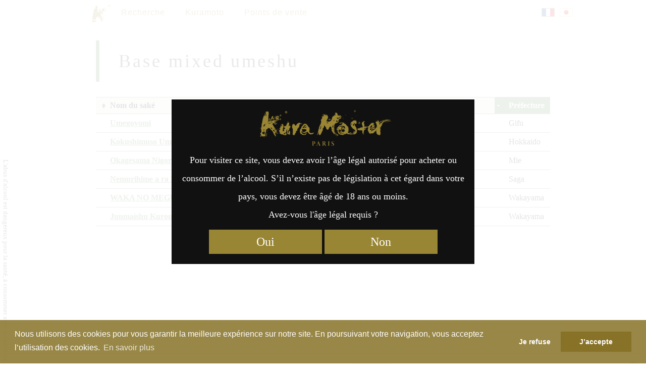

--- FILE ---
content_type: text/html; charset=UTF-8
request_url: https://kuramaster.com/search/fr/tag/base-mixed-umeshu/
body_size: 14633
content:
<!DOCTYPE html>
<!--[if IE 7]>
<html class="ie ie7" lang="fr-FR">
<![endif]-->
<!--[if IE 8]>
<html class="ie ie8" lang="fr-FR">
<![endif]-->
<!--[if !(IE 7) | !(IE 8)  ]><!-->
<html lang="fr-FR">
<!--<![endif]-->
<head>
<meta charset="UTF-8" />
<meta name="viewport" content="width=device-width, initial-scale=1">
<link rel="profile" href="http://gmpg.org/xfn/11">

<link media="all" href="https://kuramaster.com/search/content/cache/autoptimize/css/autoptimize_615db60a483bd51b09800d993bd4b70e.css" rel="stylesheet"><title>Base mixed umeshu &#8211; Kura Master</title>
<meta name='robots' content='max-image-preview:large' />
<link rel="alternate" href="https://kuramaster.com/search/ja/tag/base-mixed-umeshu/" hreflang="ja" />
<link rel="alternate" href="https://kuramaster.com/search/fr/tag/base-mixed-umeshu/" hreflang="fr" />
<link rel='dns-prefetch' href='//cdnjs.cloudflare.com' />
<link rel='dns-prefetch' href='//s.w.org' />
<link rel="alternate" type="application/rss+xml" title="Kura Master &raquo; Flux de l’étiquette Base mixed umeshu" href="https://kuramaster.com/search/fr/tag/base-mixed-umeshu/feed/" />

<style id='global-styles-inline-css' type='text/css'>
body{--wp--preset--color--black: #000000;--wp--preset--color--cyan-bluish-gray: #abb8c3;--wp--preset--color--white: #ffffff;--wp--preset--color--pale-pink: #f78da7;--wp--preset--color--vivid-red: #cf2e2e;--wp--preset--color--luminous-vivid-orange: #ff6900;--wp--preset--color--luminous-vivid-amber: #fcb900;--wp--preset--color--light-green-cyan: #7bdcb5;--wp--preset--color--vivid-green-cyan: #00d084;--wp--preset--color--pale-cyan-blue: #8ed1fc;--wp--preset--color--vivid-cyan-blue: #0693e3;--wp--preset--color--vivid-purple: #9b51e0;--wp--preset--gradient--vivid-cyan-blue-to-vivid-purple: linear-gradient(135deg,rgba(6,147,227,1) 0%,rgb(155,81,224) 100%);--wp--preset--gradient--light-green-cyan-to-vivid-green-cyan: linear-gradient(135deg,rgb(122,220,180) 0%,rgb(0,208,130) 100%);--wp--preset--gradient--luminous-vivid-amber-to-luminous-vivid-orange: linear-gradient(135deg,rgba(252,185,0,1) 0%,rgba(255,105,0,1) 100%);--wp--preset--gradient--luminous-vivid-orange-to-vivid-red: linear-gradient(135deg,rgba(255,105,0,1) 0%,rgb(207,46,46) 100%);--wp--preset--gradient--very-light-gray-to-cyan-bluish-gray: linear-gradient(135deg,rgb(238,238,238) 0%,rgb(169,184,195) 100%);--wp--preset--gradient--cool-to-warm-spectrum: linear-gradient(135deg,rgb(74,234,220) 0%,rgb(151,120,209) 20%,rgb(207,42,186) 40%,rgb(238,44,130) 60%,rgb(251,105,98) 80%,rgb(254,248,76) 100%);--wp--preset--gradient--blush-light-purple: linear-gradient(135deg,rgb(255,206,236) 0%,rgb(152,150,240) 100%);--wp--preset--gradient--blush-bordeaux: linear-gradient(135deg,rgb(254,205,165) 0%,rgb(254,45,45) 50%,rgb(107,0,62) 100%);--wp--preset--gradient--luminous-dusk: linear-gradient(135deg,rgb(255,203,112) 0%,rgb(199,81,192) 50%,rgb(65,88,208) 100%);--wp--preset--gradient--pale-ocean: linear-gradient(135deg,rgb(255,245,203) 0%,rgb(182,227,212) 50%,rgb(51,167,181) 100%);--wp--preset--gradient--electric-grass: linear-gradient(135deg,rgb(202,248,128) 0%,rgb(113,206,126) 100%);--wp--preset--gradient--midnight: linear-gradient(135deg,rgb(2,3,129) 0%,rgb(40,116,252) 100%);--wp--preset--duotone--dark-grayscale: url('#wp-duotone-dark-grayscale');--wp--preset--duotone--grayscale: url('#wp-duotone-grayscale');--wp--preset--duotone--purple-yellow: url('#wp-duotone-purple-yellow');--wp--preset--duotone--blue-red: url('#wp-duotone-blue-red');--wp--preset--duotone--midnight: url('#wp-duotone-midnight');--wp--preset--duotone--magenta-yellow: url('#wp-duotone-magenta-yellow');--wp--preset--duotone--purple-green: url('#wp-duotone-purple-green');--wp--preset--duotone--blue-orange: url('#wp-duotone-blue-orange');--wp--preset--font-size--small: 13px;--wp--preset--font-size--medium: 20px;--wp--preset--font-size--large: 36px;--wp--preset--font-size--x-large: 42px;}.has-black-color{color: var(--wp--preset--color--black) !important;}.has-cyan-bluish-gray-color{color: var(--wp--preset--color--cyan-bluish-gray) !important;}.has-white-color{color: var(--wp--preset--color--white) !important;}.has-pale-pink-color{color: var(--wp--preset--color--pale-pink) !important;}.has-vivid-red-color{color: var(--wp--preset--color--vivid-red) !important;}.has-luminous-vivid-orange-color{color: var(--wp--preset--color--luminous-vivid-orange) !important;}.has-luminous-vivid-amber-color{color: var(--wp--preset--color--luminous-vivid-amber) !important;}.has-light-green-cyan-color{color: var(--wp--preset--color--light-green-cyan) !important;}.has-vivid-green-cyan-color{color: var(--wp--preset--color--vivid-green-cyan) !important;}.has-pale-cyan-blue-color{color: var(--wp--preset--color--pale-cyan-blue) !important;}.has-vivid-cyan-blue-color{color: var(--wp--preset--color--vivid-cyan-blue) !important;}.has-vivid-purple-color{color: var(--wp--preset--color--vivid-purple) !important;}.has-black-background-color{background-color: var(--wp--preset--color--black) !important;}.has-cyan-bluish-gray-background-color{background-color: var(--wp--preset--color--cyan-bluish-gray) !important;}.has-white-background-color{background-color: var(--wp--preset--color--white) !important;}.has-pale-pink-background-color{background-color: var(--wp--preset--color--pale-pink) !important;}.has-vivid-red-background-color{background-color: var(--wp--preset--color--vivid-red) !important;}.has-luminous-vivid-orange-background-color{background-color: var(--wp--preset--color--luminous-vivid-orange) !important;}.has-luminous-vivid-amber-background-color{background-color: var(--wp--preset--color--luminous-vivid-amber) !important;}.has-light-green-cyan-background-color{background-color: var(--wp--preset--color--light-green-cyan) !important;}.has-vivid-green-cyan-background-color{background-color: var(--wp--preset--color--vivid-green-cyan) !important;}.has-pale-cyan-blue-background-color{background-color: var(--wp--preset--color--pale-cyan-blue) !important;}.has-vivid-cyan-blue-background-color{background-color: var(--wp--preset--color--vivid-cyan-blue) !important;}.has-vivid-purple-background-color{background-color: var(--wp--preset--color--vivid-purple) !important;}.has-black-border-color{border-color: var(--wp--preset--color--black) !important;}.has-cyan-bluish-gray-border-color{border-color: var(--wp--preset--color--cyan-bluish-gray) !important;}.has-white-border-color{border-color: var(--wp--preset--color--white) !important;}.has-pale-pink-border-color{border-color: var(--wp--preset--color--pale-pink) !important;}.has-vivid-red-border-color{border-color: var(--wp--preset--color--vivid-red) !important;}.has-luminous-vivid-orange-border-color{border-color: var(--wp--preset--color--luminous-vivid-orange) !important;}.has-luminous-vivid-amber-border-color{border-color: var(--wp--preset--color--luminous-vivid-amber) !important;}.has-light-green-cyan-border-color{border-color: var(--wp--preset--color--light-green-cyan) !important;}.has-vivid-green-cyan-border-color{border-color: var(--wp--preset--color--vivid-green-cyan) !important;}.has-pale-cyan-blue-border-color{border-color: var(--wp--preset--color--pale-cyan-blue) !important;}.has-vivid-cyan-blue-border-color{border-color: var(--wp--preset--color--vivid-cyan-blue) !important;}.has-vivid-purple-border-color{border-color: var(--wp--preset--color--vivid-purple) !important;}.has-vivid-cyan-blue-to-vivid-purple-gradient-background{background: var(--wp--preset--gradient--vivid-cyan-blue-to-vivid-purple) !important;}.has-light-green-cyan-to-vivid-green-cyan-gradient-background{background: var(--wp--preset--gradient--light-green-cyan-to-vivid-green-cyan) !important;}.has-luminous-vivid-amber-to-luminous-vivid-orange-gradient-background{background: var(--wp--preset--gradient--luminous-vivid-amber-to-luminous-vivid-orange) !important;}.has-luminous-vivid-orange-to-vivid-red-gradient-background{background: var(--wp--preset--gradient--luminous-vivid-orange-to-vivid-red) !important;}.has-very-light-gray-to-cyan-bluish-gray-gradient-background{background: var(--wp--preset--gradient--very-light-gray-to-cyan-bluish-gray) !important;}.has-cool-to-warm-spectrum-gradient-background{background: var(--wp--preset--gradient--cool-to-warm-spectrum) !important;}.has-blush-light-purple-gradient-background{background: var(--wp--preset--gradient--blush-light-purple) !important;}.has-blush-bordeaux-gradient-background{background: var(--wp--preset--gradient--blush-bordeaux) !important;}.has-luminous-dusk-gradient-background{background: var(--wp--preset--gradient--luminous-dusk) !important;}.has-pale-ocean-gradient-background{background: var(--wp--preset--gradient--pale-ocean) !important;}.has-electric-grass-gradient-background{background: var(--wp--preset--gradient--electric-grass) !important;}.has-midnight-gradient-background{background: var(--wp--preset--gradient--midnight) !important;}.has-small-font-size{font-size: var(--wp--preset--font-size--small) !important;}.has-medium-font-size{font-size: var(--wp--preset--font-size--medium) !important;}.has-large-font-size{font-size: var(--wp--preset--font-size--large) !important;}.has-x-large-font-size{font-size: var(--wp--preset--font-size--x-large) !important;}
</style>



<script type='text/javascript' src='https://cdnjs.cloudflare.com/ajax/libs/jquery/1.10.2/jquery.min.js?ver=5.9.12' id='jquery-js'></script>

<link rel="https://api.w.org/" href="https://kuramaster.com/search/wp-json/" /><link rel="alternate" type="application/json" href="https://kuramaster.com/search/wp-json/wp/v2/tags/4724" /><meta name="referrer" content="no-referrer-when-downgrade" />
		<style type="text/css" id="wp-custom-css">
			body.laureats-2025 .top-2025 th:first-child{background-image:none}
.top-2025.best5ex{display:none}		</style>
		
<script src="//cdnjs.cloudflare.com/ajax/libs/cookieconsent2/3.0.6/cookieconsent.min.js"></script>
<script>

window.addEventListener("load", function(){
window.cookieconsent.initialise({
	"palette": {
		"popup": {
			"background": "rgba(135,114,39,0.85)",
			"text": "#ffffff"
		},
		"button": {
			"background": "#877227",
			"text": "#ffffff"
		}
	},

	onPopupOpen: function(status) {
		var type = this.options.type;
		if (type == 'opt-in') enableCookies();
	},

	onInitialise: function (status) {
		var type = this.options.type;
		var didConsent = this.hasConsented();
		if (status == 'deny') {
			// disable cookies
			disableCookies();
		} else {
			// enable cookies
			enableCookies();
		}
	},

	onStatusChange: function(status, chosenBefore) {
		var type = this.options.type;
		var didConsent = this.hasConsented();
		if (type == 'opt-in' && didConsent) {
			// enable cookies
			enableCookies();
		}
		if (type == 'opt-out' && !didConsent) {
			// disable cookies
			disableCookies();
		}
	},

	onRevokeChoice: function() {
		var type = this.options.type;
		if (type == 'opt-in') {
			// disable cookies
			disableCookies();
		}
		if (type == 'opt-out') {
			// enable cookies
			enableCookies();
		}
	},

//	"theme": "edgeless",
	"type": "opt-out",
	"content": {
		"message": "Nous utilisons des cookies pour vous garantir la meilleure expérience sur notre site. En poursuivant votre navigation, vous acceptez l’utilisation des cookies.",
		"dismiss": "J’accepte",
		"allow": "J’accepte",
		"deny": "Je refuse",
		"link": "En savoir plus",
		"href": "https://policies.google.com/technologies/cookies?hl=fr_FR"
	}
})});

function enableCookies(){
	(function(w,d,s,l,i){w[l]=w[l]||[];w[l].push({'gtm.start':
new Date().getTime(),event:'gtm.js'});var f=d.getElementsByTagName(s)[0],
j=d.createElement(s),dl=l!='dataLayer'?'&l='+l:'';j.async=true;j.src=
'https://www.googletagmanager.com/gtm.js?id='+i+dl;f.parentNode.insertBefore(j,f);
})(window,document,'script','dataLayer','GTM-WN8LGQW');

  (function(i,s,o,g,r,a,m){i['GoogleAnalyticsObject']=r;i[r]=i[r]||function(){
  (i[r].q=i[r].q||[]).push(arguments)},i[r].l=1*new Date();a=s.createElement(o),
  m=s.getElementsByTagName(o)[0];a.async=1;a.src=g;m.parentNode.insertBefore(a,m)
  })(window,document,'script','https://www.google-analytics.com/analytics.js','ga');

  ga('create', 'UA-91268340-1', 'auto');
  ga('send', 'pageview');
}
function disableCookies(){
	window['ga-disable-UA-91268340-1'] = true;
	$.removeCookie("_ga", {expires:-1, path:"/"});
	$.removeCookie("_gid", {expires:-1, path:"/"});
	$.removeCookie("mw-wp-form-token", {expires:-1, path:"/"});
	$.removeCookie("mw-wp-form_session_mw-wp-form-80", {expires:-1, path:"/"});
	$.removeCookie("mw-wp-form_session_mw-wp-form-85", {expires:-1, path:"/"});
	$.removeCookie("modal", {expires:-1, path:"/"});
}

</script>

<meta property="og:url" content="https://kuramaster.com/search/fr/tag/base-mixed-umeshu/" />
<meta property="og:type" content="website" />
<meta property="og:site_name" content="Kura Master" />
<meta property="og:title" content="Base mixed umeshu" />
<meta name="twitter:title" content="Base mixed umeshu" />
<meta property="og:description" content="Umegoyomi , WAKA NO MEGUMI MINABE NO UMESAKE , Junmaishu Kuroushi shitate Umeshu , Nemurihime a ra Francaise , Kokushimuso Umeshu Daiginjo-Blend PREMIUM , Okagesama Nigoriume , " />
<meta name="twitter:description" content="Umegoyomi , WAKA NO MEGUMI MINABE NO UMESAKE , Junmaishu Kuroushi shitate Umeshu , Nemurihime a ra Francaise , Kokushimuso Umeshu Daiginjo-Blend PREMIUM , Okagesama Nigoriume , " />
<meta property="og:image" content="https://kuramaster.com/search/content/uploads/2021/07/logo-kura-master-paris-ogp.png" />
<meta property="og:image:secure_url" content="https://kuramaster.com/search/content/uploads/2021/07/logo-kura-master-paris-ogp.png" />
<meta property="og:image:width" content="1200" />
<meta property="og:image:height" content="630" />
<meta property="article:publisher" content="https://www.facebook.com/kuramasterdeparis" />
<meta property="og:locale" content="fr_FR" />
<meta property="fb:page_id" content="632451106952422" />
<meta name="twitter:card" content="summary_large_image">
<meta name="twitter:site" content="@kuramasterparis">
</head>

<body class="archive tag tag-base-mixed-umeshu tag-4724 fr">
<!-- Google Tag Manager (noscript) -->
<noscript><iframe src="https://www.googletagmanager.com/ns.html?id=GTM-WN8LGQW"
height="0" width="0" style="display:none;visibility:hidden"></iframe></noscript>
<!-- End Google Tag Manager (noscript) -->

<header class="header">

<nav id="menu">
<div class="menu-wrapper">

<div class="menu-menu-fr-container"><ul id="menu-menu-fr" class="menu"><li id="menu-item-588" class="site-top-link menu-item menu-item-type-custom menu-item-object-custom menu-item-588"><a href="https://kuramaster.com/fr/">Accueil</a></li>
<li id="menu-item-592" class="menu-item menu-item-type-post_type menu-item-object-page menu-item-home menu-item-592"><a href="https://kuramaster.com/search/fr/">Recherche</a></li>
<li id="menu-item-5516" class="menu-item menu-item-type-post_type menu-item-object-page menu-item-5516"><a href="https://kuramaster.com/search/fr/kuramoto/">Kuramoto</a></li>
<li id="menu-item-11263" class="menu-item menu-item-type-custom menu-item-object-custom menu-item-11263"><a href="https://kuramaster.com/search/fr/dealers/">Points de vente</a></li>
</ul></div>
<ul id="abc-lang-nav">	<li class="lang-item lang-item-82 lang-item-ja lang-item-first"><a  lang="ja" hreflang="ja" href="https://kuramaster.com/search/ja/tag/base-mixed-umeshu/">日本語</a></li>
	<li class="lang-item lang-item-123 lang-item-fr current-lang"><a  lang="fr-FR" hreflang="fr-FR" href="https://kuramaster.com/search/fr/tag/base-mixed-umeshu/">Français</a></li>
</ul>
</div><!-- menu-wrapper -->
</nav>

</header>

<script src="https://kuramaster.com/js/tablesorter/jquery.metadata.js" type="text/javascript"></script>
<script src="https://kuramaster.com/js/tablesorter/jquery.tablesorter.min.js" type="text/javascript"></script>
<script src="https://kuramaster.com/js/jquery.highlight-5.js" type="text/javascript"></script>
<script src="https://kuramaster.com/js/table-sort-search.js?v=1" type="text/javascript"></script>

<div class="content">

	<div class="entry clearfix">

<div class="km-category-wrap  ">

<h2 class="km-category-title base mixed umeshu">  Base mixed umeshu</h2>

<table id="table1" class="sortable">
<thead>
<tr>
<th title="par ordre alphabétique">Nom du saké</th>
<th title="par ordre alphabétique">Kuramoto</th>
<th title="par ordre alphabétique" class="">Préfecture</th>
</tr>
</thead>
<tbody>



<tr class="umeshu"><th><a href="https://kuramaster.com/search/fr/umeshu/n4524794900002"><span class="lang-fr">Umegoyomi</span></a></th><td><a href="https://kuramaster.com/search/fr/kuramoto/hirata-sake-brewery-co-ltd-fr/" rel="tag">Hirata Sake Brewery</a></td><td><span class="lang-fr"><a href="https://kuramaster.com/search/fr/region/gifu/" rel="tag">Gifu</a></span></td></tr>


<tr class="umeshu"><th><a href="https://kuramaster.com/search/fr/umeshu/n4974395411825"><span class="lang-fr">WAKA NO MEGUMI MINABE NO UMESAKE</span></a></th><td><a href="https://kuramaster.com/search/fr/kuramoto/sekaiitto-co-ltd-fr/" rel="tag">Sekaiitto</a></td><td><span class="lang-fr"><a href="https://kuramaster.com/search/fr/region/wakayama/" rel="tag">Wakayama</a></span></td></tr>


<tr class="umeshu"><th><a href="https://kuramaster.com/search/fr/umeshu/n4933999500106"><span class="lang-fr">Junmaishu Kuroushi shitate Umeshu</span></a></th><td><a href="https://kuramaster.com/search/fr/kuramoto/nate-shuzoten-co-ltd/" rel="tag">Nate Shuzoten</a></td><td><span class="lang-fr"><a href="https://kuramaster.com/search/fr/region/wakayama/" rel="tag">Wakayama</a></span></td></tr>


<tr class="umeshu"><th><a href="https://kuramaster.com/search/fr/umeshu/n4963194120182"><span class="lang-fr">Nemurihime a ra Francaise</span></a></th><td><a href="https://kuramaster.com/search/fr/kuramoto/munemasa-shuzo-co-ltd/" rel="tag">Munemasa Shuzo</a></td><td><span class="lang-fr"><a href="https://kuramaster.com/search/fr/region/saga/" rel="tag">Saga</a></span></td></tr>


<tr class="umeshu"><th><a href="https://kuramaster.com/search/fr/umeshu/n4969715605527"><span class="lang-fr">Kokushimuso Umeshu Daiginjo-Blend PREMIUM</span></a></th><td><a href="https://kuramaster.com/search/fr/kuramoto/takasago-sake-brewery-co-ltd/" rel="tag">Takasago sake brewery</a></td><td><span class="lang-fr"><a href="https://kuramaster.com/search/fr/region/hokkaido/" rel="tag">Hokkaido</a></span></td></tr>


<tr class="umeshu"><th><a href="https://kuramaster.com/search/fr/umeshu/iseman-okagesama-nigoriume"><span class="lang-fr">Okagesama Nigoriume</span></a></th><td><a href="https://kuramaster.com/search/fr/kuramoto/iseman-co-ltd/" rel="tag">ISEMAN</a></td><td><span class="lang-fr"><a href="https://kuramaster.com/search/fr/region/mie/" rel="tag">Mie</a></span></td></tr>



</tbody>
</table>

</div>




</div><!-- entry -->


<script type="text/javascript"><!--
function window_open(lien){
	window = window.open(lien,"","width=680,height=480,scrollbars=yes,status=no,toolbar=no,resizable=yes");
	window.focus();
}
//-->
</script>

<div class="sns">
	<a class="facebook" href="https://www.facebook.com/share.php?u=https%3A%2F%2Fkuramaster.com%2Fsearch%2Ffr%2Ftag%2Fbase-mixed-umeshu%2F&t=Base mixed umeshu - Kura Master" onclick="window_open(this.href);return false;" target="_blank" rel="nofollow">Facebook</a>
	<a class="twitter" href="https://twitter.com/share?url=https%3A%2F%2Fkuramaster.com%2Fsearch%2Ffr%2Ftag%2Fbase-mixed-umeshu%2F&text=Base mixed umeshu - Kura Master" target="_blank" rel="nofollow">Twitter</a>
	<a class="pocket" href="https://getpocket.com/edit?url=https%3A%2F%2Fkuramaster.com%2Fsearch%2Ffr%2Ftag%2Fbase-mixed-umeshu%2F" onclick="window_open(this.href);return false;" target="_blank" rel="nofollow">Pocket</a>
	<a class="linkedin" target="_blank" href="https://www.linkedin.com/shareArticle?mini=true&url=https%3A%2F%2Fkuramaster.com%2Fsearch%2Ffr%2Ftag%2Fbase-mixed-umeshu%2F&title=Base mixed umeshu - Kura Master" onclick="window_open(this.href);return false;" target="_blank" rel="nofollow">LinkedIn</a>
	<a class="line" href="https://line.naver.jp/R/msg/text/?url=https%3A%2F%2Fkuramaster.com%2Fsearch%2Ffr%2Ftag%2Fbase-mixed-umeshu%2F" onclick="window_open(this.href);return false;" target="_blank" rel="nofollow">LINE</a>
</div>
</div>


<style type="text/css" media="all">
#caution{
	position:absolute;
	left:3px;
	top:300px;
	z-index:8;
	mix-blend-mode:difference;
	color:#ddd;
	font-size:13px;
	-moz-transition:	opacity 1s ease;
	-webkit-transition:	opacity 1s ease;
	-o-transition:		opacity 1s ease;
	-ms-transition:		opacity 1s ease;
	transition:			opacity 1s ease;
}
.fadeout{opacity:0;}
#caution.fr{
	transform-origin:left bottom;
	-o-transform-origin:left bottom;
	transform:rotate(90deg);
	-o-transform:rotate(90deg);
	white-space:nowrap;
	left:0px;
}
#caution.ja{
	padding-top:20px;
	width:1.1em;
	line-height:1em;
}
#caution.stick{
	position:fixed;
	top:30px;
}
@media screen and (min-width:480px){
	#caution.ja{left:5px;}
	#caution.fr{left:3px;}
}
</style>

<div id="caution" class="fr">L'abus d'alcool est dangereux pour la santé, à consommer avec modération.</div>

<script>
window.addEventListener('scroll', function(){
	const item = document.querySelector('#caution');
	if(window.scrollY > 270){
		item.classList.add('stick');
	}else{
		item.classList.remove('stick');
	}
});
(function(){
	var sec = 3;
	var item = document.querySelector('#caution');
	var events = ['scroll', 'keydown', 'click'];
	var timeoutId;

	function setTimer() {
		timeoutId = setTimeout(hideCaution, sec * 1000);
	}
	function resetTimer() {
		clearTimeout(timeoutId);
		item.classList.remove('fadeout');
		setTimer();
	}

	function setEvents(func) {
		var len = events.length;
		while (len--) {
			addEventListener(events[len], func, false);
		}
	}

	function hideCaution() {
		item.classList.add('fadeout');
	}

	setTimer();
	setEvents(resetTimer);
})();
</script>
<footer id="footer">

<aside class="padding-top padding-bottom">
<div class="widget-wrap"><div class="widget widget_search"><form role="search" method="get" id="searchform" class="searchform" action="https://kuramaster.com/search/fr/">
				<div>
					<label class="screen-reader-text" for="s">Rechercher :</label>
					<input type="text" value="" name="s" id="s" />
					<input type="submit" id="searchsubmit" value="Rechercher" />
				</div>
			</form></div></div></aside>

<aside class="columns padding-top">
<div class="widget-wrap"><div class="widget widget_categories"><h2>Catégories</h2>
			<ul>
					<li class="cat-item cat-item-509"><a href="https://kuramaster.com/search/fr/category/sake/">Saké japonais</a> (1 730)
<ul class='children'>
	<li class="cat-item cat-item-6252"><a href="https://kuramaster.com/search/fr/category/sake/president-2025/">Prix du Président 2025</a> (1)
</li>
	<li class="cat-item cat-item-6254"><a href="https://kuramaster.com/search/fr/category/sake/alliance-gastronomique-2025/">Prix Alliance Gastronomie 2025</a> (1)
</li>
	<li class="cat-item cat-item-6256"><a href="https://kuramaster.com/search/fr/category/sake/jury-2025/">Prix du Jury Kura Master 2025</a> (8)
</li>
	<li class="cat-item cat-item-6260"><a href="https://kuramaster.com/search/fr/category/sake/top-2025/">Prix d&#039;excellence 2025</a> (30)
</li>
	<li class="cat-item cat-item-6258"><a href="https://kuramaster.com/search/fr/category/sake/finalists-2025/">Finalistes 2025</a> (50)
</li>
	<li class="cat-item cat-item-6262"><a href="https://kuramaster.com/search/fr/category/sake/sake-sparkling-2025-platinum/">Saké Sparkling : Médaille de Platine 2025</a> (7)
</li>
	<li class="cat-item cat-item-6264"><a href="https://kuramaster.com/search/fr/category/sake/sake-sparkling-2025-gold/">Saké Sparkling : Médaille d’Or 2025</a> (12)
</li>
	<li class="cat-item cat-item-6266"><a href="https://kuramaster.com/search/fr/category/sake/junmai-daiginjo-1-35-2025-platinum/">Junmai Daiginjo (1 – 35%) Médaille de Platine 2025</a> (14)
</li>
	<li class="cat-item cat-item-6268"><a href="https://kuramaster.com/search/fr/category/sake/junmai-daiginjo-1-35-2025-gold/">Junmai Daiginjo (1 – 35%) Médaille d’Or 2025</a> (27)
</li>
	<li class="cat-item cat-item-6270"><a href="https://kuramaster.com/search/fr/category/sake/junmai-daiginjo-36-50-2025-platinum/">Junmai Daiginjo (36% – 50%) Médaille de Platine 2025</a> (35)
</li>
	<li class="cat-item cat-item-6272"><a href="https://kuramaster.com/search/fr/category/sake/junmai-daiginjo-36-50-2025-gold/">Junmai Daiginjo (36% – 50%) Médaille d’Or 2025</a> (69)
</li>
	<li class="cat-item cat-item-6274"><a href="https://kuramaster.com/search/fr/category/sake/junmai-51-65-2025-platinum/">Junmai (51 – 65%) Médaille de Platine 2025</a> (35)
</li>
	<li class="cat-item cat-item-6276"><a href="https://kuramaster.com/search/fr/category/sake/junmai-51-65-2025-gold/">Junmai (51 – 65%) Médaille d’Or 2025</a> (70)
</li>
	<li class="cat-item cat-item-6278"><a href="https://kuramaster.com/search/fr/category/sake/junmai-66-100-2025-platinum/">Junmai (66 – 100%) Médaille de Platine 2025</a> (6)
</li>
	<li class="cat-item cat-item-6280"><a href="https://kuramaster.com/search/fr/category/sake/junmai-66-100-2025-gold/">Junmai (66 – 100%) Médaille d’Or 2025</a> (10)
</li>
	<li class="cat-item cat-item-6282"><a href="https://kuramaster.com/search/fr/category/sake/daiginjo-2025-platinum/">Daiginjo : Médaille de Platine 2025</a> (11)
</li>
	<li class="cat-item cat-item-6284"><a href="https://kuramaster.com/search/fr/category/sake/daiginjo-2025-gold/">Daiginjo : Médaille d’Or 2025</a> (18)
</li>
	<li class="cat-item cat-item-6286"><a href="https://kuramaster.com/search/fr/category/sake/classic-fermentation-2025-platinum/">Moto Classique : Médaille de Platine 2025</a> (8)
</li>
	<li class="cat-item cat-item-6288"><a href="https://kuramaster.com/search/fr/category/sake/classic-fermentation-2025-gold/">Moto Classique : Médaille d’Or 2025</a> (17)
</li>
	<li class="cat-item cat-item-6290"><a href="https://kuramaster.com/search/fr/category/sake/vintage-2025-platinum/">Sakés Vieillis : Médaille de Platine 2025</a> (7)
</li>
	<li class="cat-item cat-item-6292"><a href="https://kuramaster.com/search/fr/category/sake/vintage-2025-gold/">Sakés Vieillis : Médaille d’Or 2025</a> (12)
</li>
	<li class="cat-item cat-item-5460"><a href="https://kuramaster.com/search/fr/category/sake/president-2024/">Prix du Président 2024</a> (1)
</li>
	<li class="cat-item cat-item-5462"><a href="https://kuramaster.com/search/fr/category/sake/alliance-gastronomique-2024/">Prix Alliance Gastronomie 2024</a> (1)
</li>
	<li class="cat-item cat-item-5464"><a href="https://kuramaster.com/search/fr/category/sake/jury-2024/">Prix du Jury Kura Master 2024</a> (6)
</li>
	<li class="cat-item cat-item-5466"><a href="https://kuramaster.com/search/fr/category/sake/top-2024/">Top 24 des Sakés 2024</a> (24)
</li>
	<li class="cat-item cat-item-5468"><a href="https://kuramaster.com/search/fr/category/sake/finalists-2024/">Finalistes 2024</a> (40)
</li>
	<li class="cat-item cat-item-5470"><a href="https://kuramaster.com/search/fr/category/sake/junmai-2024-platinum/">Junmai : Médaille de Platine 2024</a> (41)
</li>
	<li class="cat-item cat-item-5472"><a href="https://kuramaster.com/search/fr/category/sake/junmai-2024-gold/">Junmai : Médaille d’Or 2024</a> (82)
</li>
	<li class="cat-item cat-item-5474"><a href="https://kuramaster.com/search/fr/category/sake/daiginjo-2024-platinum/">Daiginjo : Médaille de Platine 2024</a> (10)
</li>
	<li class="cat-item cat-item-5476"><a href="https://kuramaster.com/search/fr/category/sake/daiginjo-2024-gold/">Daiginjo : Médaille d’Or 2024</a> (19)
</li>
	<li class="cat-item cat-item-5478"><a href="https://kuramaster.com/search/fr/category/sake/junmai-daiginjo-2024-platinum/">Junmai Daiginjo : Médaille de Platine 2024</a> (55)
</li>
	<li class="cat-item cat-item-5481"><a href="https://kuramaster.com/search/fr/category/sake/junmai-daiginjo-2024-gold/">Junmai Daiginjo : Médaille d’Or 2024</a> (110)
</li>
	<li class="cat-item cat-item-5483"><a href="https://kuramaster.com/search/fr/category/sake/sake-sparkling-2024-platinum/">Saké Sparkling : Médaille de Platine 2024</a> (6)
</li>
	<li class="cat-item cat-item-5485"><a href="https://kuramaster.com/search/fr/category/sake/sake-sparkling-2024-gold/">Saké Sparkling : Médaille d’Or 2024</a> (14)
</li>
	<li class="cat-item cat-item-5487"><a href="https://kuramaster.com/search/fr/category/sake/classic-fermentation-2024-platinum/">Moto Classique : Médaille de Platine 2024</a> (14)
</li>
	<li class="cat-item cat-item-5489"><a href="https://kuramaster.com/search/fr/category/sake/classic-fermentation-2024-gold/">Moto Classique : Médaille d’Or 2024</a> (27)
</li>
	<li class="cat-item cat-item-5491"><a href="https://kuramaster.com/search/fr/category/sake/vintage-2024-platinum/">Sakés Vieillis : Médaille de Platine 2024</a> (8)
</li>
	<li class="cat-item cat-item-5493"><a href="https://kuramaster.com/search/fr/category/sake/vintage-2024-gold/">Sakés Vieillis : Médaille d’Or 2024</a> (17)
</li>
	<li class="cat-item cat-item-4547"><a href="https://kuramaster.com/search/fr/category/sake/president-2023-fr/">Prix du Président 2023</a> (1)
</li>
	<li class="cat-item cat-item-4551"><a href="https://kuramaster.com/search/fr/category/sake/jury-2023-fr/">Prix du Jury 2023</a> (5)
</li>
	<li class="cat-item cat-item-4553"><a href="https://kuramaster.com/search/fr/category/sake/top-2023/">Top 16 des Sakés 2023</a> (16)
</li>
	<li class="cat-item cat-item-4555"><a href="https://kuramaster.com/search/fr/category/sake/finalists-2023/">Finalistes 2023</a> (34)
</li>
	<li class="cat-item cat-item-4557"><a href="https://kuramaster.com/search/fr/category/sake/junmai-2023-platinum-fr/">Junmai : Médaille de Platine 2023</a> (42)
</li>
	<li class="cat-item cat-item-4559"><a href="https://kuramaster.com/search/fr/category/sake/junmai-2023-gold-fr/">Junmai : Médaille d’Or 2023</a> (89)
</li>
	<li class="cat-item cat-item-4561"><a href="https://kuramaster.com/search/fr/category/sake/junmai-daiginjo-2023-platinum-fr/">Junmai Daiginjo : Médaille de Platine 2023</a> (47)
</li>
	<li class="cat-item cat-item-4563"><a href="https://kuramaster.com/search/fr/category/sake/junmai-daiginjo-2023-gold-fr/">Junmai Daiginjo : Médaille d’Or 2023</a> (99)
</li>
	<li class="cat-item cat-item-4565"><a href="https://kuramaster.com/search/fr/category/sake/sake-sparkling-2023-platinum-fr/">Saké Sparkling : Médaille de Platine 2023</a> (7)
</li>
	<li class="cat-item cat-item-4567"><a href="https://kuramaster.com/search/fr/category/sake/sake-sparkling-2023-gold-fr/">Saké Sparkling : Médaille d’Or 2023</a> (13)
</li>
	<li class="cat-item cat-item-4569"><a href="https://kuramaster.com/search/fr/category/sake/classic-fermentation-2023-platinum-fr/">Moto Classique : Médaille de Platine 2023</a> (13)
</li>
	<li class="cat-item cat-item-4571"><a href="https://kuramaster.com/search/fr/category/sake/classic-fermentation-2023-gold-fr/">Moto Classique : Médaille d’Or 2023</a> (26)
</li>
	<li class="cat-item cat-item-4573"><a href="https://kuramaster.com/search/fr/category/sake/vintage-2023-platinum-fr/">Sakés Vieillis : Médaille de Platine 2023</a> (8)
</li>
	<li class="cat-item cat-item-4575"><a href="https://kuramaster.com/search/fr/category/sake/vintage-2023-gold-fr/">Sakés Vieillis : Médaille d’Or 2023</a> (15)
</li>
	<li class="cat-item cat-item-3797"><a href="https://kuramaster.com/search/fr/category/sake/president-2022-fr/">Prix du Président 2022</a> (1)
</li>
	<li class="cat-item cat-item-3799"><a href="https://kuramaster.com/search/fr/category/sake/alliance-gastronomique-2022-fr/">Prix Alliance Gastronomie 2022</a> (1)
</li>
	<li class="cat-item cat-item-3801"><a href="https://kuramaster.com/search/fr/category/sake/jury-2022-fr/">Prix du Jury Kura Master 2022</a> (5)
</li>
	<li class="cat-item cat-item-3803"><a href="https://kuramaster.com/search/fr/category/sake/top-2022/">Top 16 des Sakés 2022</a> (16)
</li>
	<li class="cat-item cat-item-3805"><a href="https://kuramaster.com/search/fr/category/sake/finalists-2022/">Finalistes 2022</a> (32)
</li>
	<li class="cat-item cat-item-3807"><a href="https://kuramaster.com/search/fr/category/sake/junmai-2022-platinum-fr/">Junmai : Médaille de Platine 2022</a> (45)
</li>
	<li class="cat-item cat-item-3809"><a href="https://kuramaster.com/search/fr/category/sake/junmai-2022-gold-fr/">Junmai : Médaille d’Or 2022</a> (92)
</li>
	<li class="cat-item cat-item-3811"><a href="https://kuramaster.com/search/fr/category/sake/junmai-daiginjo-2022-platinum-fr/">Junmai Daiginjo : Médaille de Platine 2022</a> (50)
</li>
	<li class="cat-item cat-item-3813"><a href="https://kuramaster.com/search/fr/category/sake/junmai-daiginjo-2022-gold-fr/">Junmai Daiginjo : Médaille d’Or 2022</a> (102)
</li>
	<li class="cat-item cat-item-3815"><a href="https://kuramaster.com/search/fr/category/sake/sake-sparkling-2022-platinum-fr/">Saké Sparkling : Médaille de Platine 2022</a> (7)
</li>
	<li class="cat-item cat-item-3817"><a href="https://kuramaster.com/search/fr/category/sake/sake-sparkling-2022-gold-fr/">Saké Sparkling : Médaille d’Or 2022</a> (13)
</li>
	<li class="cat-item cat-item-3819"><a href="https://kuramaster.com/search/fr/category/sake/kimoto-2022-platinum-fr/">Kimoto : Médaille de Platine 2022</a> (8)
</li>
	<li class="cat-item cat-item-3821"><a href="https://kuramaster.com/search/fr/category/sake/kimoto-2022-gold-fr/">Kimoto : Médaille d’Or 2022</a> (16)
</li>
	<li class="cat-item cat-item-3823"><a href="https://kuramaster.com/search/fr/category/sake/vintage-2022-platinum-fr/">Sakés Vieillis : Médaille de Platine 2022</a> (11)
</li>
	<li class="cat-item cat-item-3825"><a href="https://kuramaster.com/search/fr/category/sake/vintage-2022-gold-fr/">Sakés Vieillis : Médaille d’Or 2022</a> (22)
</li>
	<li class="cat-item cat-item-3028"><a href="https://kuramaster.com/search/fr/category/sake/president-2021-fr/">Prix du Président 2021</a> (1)
</li>
	<li class="cat-item cat-item-3030"><a href="https://kuramaster.com/search/fr/category/sake/jury-2021-fr/">Prix du Jury Kura Master 2021</a> (5)
</li>
	<li class="cat-item cat-item-3026"><a href="https://kuramaster.com/search/fr/category/sake/top-2021-fr/">Top 16 des Sakés 2021</a> (16)
</li>
	<li class="cat-item cat-item-3032"><a href="https://kuramaster.com/search/fr/category/sake/junmai-2021-platinum-fr/">Junmai : Médaille de Platine 2021</a> (45)
</li>
	<li class="cat-item cat-item-3034"><a href="https://kuramaster.com/search/fr/category/sake/junmai-2021-gold-fr/">Junmai : Médaille d’Or 2021</a> (91)
</li>
	<li class="cat-item cat-item-3036"><a href="https://kuramaster.com/search/fr/category/sake/junmai-daiginjo-2021-platinum-fr/">Junmai Daiginjo : Médaille de Platine 2021</a> (44)
</li>
	<li class="cat-item cat-item-3038"><a href="https://kuramaster.com/search/fr/category/sake/junmai-daiginjo-2021-gold-fr/">Junmai Daiginjo : Médaille d’Or 2021</a> (90)
</li>
	<li class="cat-item cat-item-3040"><a href="https://kuramaster.com/search/fr/category/sake/sake-sparkling-2021-platinum-fr/">Saké Sparkling : Médaille de Platine 2021</a> (5)
</li>
	<li class="cat-item cat-item-3042"><a href="https://kuramaster.com/search/fr/category/sake/sake-sparkling-2021-gold-fr/">Saké Sparkling : Médaille d’Or 2021</a> (11)
</li>
	<li class="cat-item cat-item-3044"><a href="https://kuramaster.com/search/fr/category/sake/gohyakumangoku-2021-platinum-fr/">Variété de riz : Gohyakumangoku : Médaille de Platine 2021</a> (6)
</li>
	<li class="cat-item cat-item-3046"><a href="https://kuramaster.com/search/fr/category/sake/gohyakumangoku-2021-gold-fr/">Variété de riz : Gohyakumangoku : Médaille d’Or 2021</a> (11)
</li>
	<li class="cat-item cat-item-3048"><a href="https://kuramaster.com/search/fr/category/sake/miyamanishiki-2021-platinum-fr/">Variété de riz : Miyama-nishiki : Médaille de Platine 2021</a> (4)
</li>
	<li class="cat-item cat-item-3050"><a href="https://kuramaster.com/search/fr/category/sake/miyamanishiki-2021-gold-fr/">Variété de riz : Miyama-nishiki : Médaille d’Or 2021</a> (9)
</li>
	<li class="cat-item cat-item-2775"><a href="https://kuramaster.com/search/fr/category/sake/president-2020-fr/">Prix du Président 2020</a> (1)
</li>
	<li class="cat-item cat-item-2777"><a href="https://kuramaster.com/search/fr/category/sake/jury-2020-fr/">Prix du Jury 2020</a> (6)
</li>
	<li class="cat-item cat-item-2779"><a href="https://kuramaster.com/search/fr/category/sake/top-2020-fr/">Top 18 des Sakés 2020</a> (18)
</li>
	<li class="cat-item cat-item-2781"><a href="https://kuramaster.com/search/fr/category/sake/junmai-2020-platinum-fr/">Junmai : Médaille de Platine 2020</a> (38)
</li>
	<li class="cat-item cat-item-2783"><a href="https://kuramaster.com/search/fr/category/sake/junmai-2020-gold-fr/">Junmai : Médaille d’Or 2020</a> (79)
</li>
	<li class="cat-item cat-item-2785"><a href="https://kuramaster.com/search/fr/category/sake/junmai-daiginjo-2020-platinum-fr/">Junmai Daiginjo : Médaille de Platine 2020</a> (34)
</li>
	<li class="cat-item cat-item-2787"><a href="https://kuramaster.com/search/fr/category/sake/junmai-daiginjo-2020-gold-fr/">Junmai Daiginjo : Médaille d’Or 2020</a> (71)
</li>
	<li class="cat-item cat-item-2789"><a href="https://kuramaster.com/search/fr/category/sake/sake-sparkling-2020-platinum-fr/">Saké Sparkling : Médaille de Platine 2020</a> (3)
</li>
	<li class="cat-item cat-item-2791"><a href="https://kuramaster.com/search/fr/category/sake/sake-sparkling-2020-gold-fr/">Saké Sparkling : Médaille d’Or 2020</a> (9)
</li>
	<li class="cat-item cat-item-2793"><a href="https://kuramaster.com/search/fr/category/sake/yamadanishiki-2020-platinum-fr/">Riz Yamada-Nishiki : Médaille de Platine 2020</a> (3)
</li>
	<li class="cat-item cat-item-2795"><a href="https://kuramaster.com/search/fr/category/sake/yamadanishiki-2020-gold-fr/">Riz Yamada-Nishiki : Médaille d’Or 2020</a> (15)
</li>
	<li class="cat-item cat-item-2797"><a href="https://kuramaster.com/search/fr/category/sake/omachi-2020-platinum-fr/">Riz Omachi : Médaille de Platine 2020</a> (3)
</li>
	<li class="cat-item cat-item-2799"><a href="https://kuramaster.com/search/fr/category/sake/omachi-2020-gold-fr/">Riz Omachi : Médaille d’Or 2020</a> (11)
</li>
	<li class="cat-item cat-item-2801"><a href="https://kuramaster.com/search/fr/category/sake/dewasansan-2020-platinum-fr/">Riz Dewa-sansan : Médaille de Platine 2020</a> (3)
</li>
	<li class="cat-item cat-item-2803"><a href="https://kuramaster.com/search/fr/category/sake/dewasansan-2020-gold-fr/">Riz Dewa-sansan : Médaille d’Or 2020</a> (3)
</li>
	<li class="cat-item cat-item-797"><a href="https://kuramaster.com/search/fr/category/sake/president-2019-fr/">Prix du Président 2019</a> (1)
</li>
	<li class="cat-item cat-item-799"><a href="https://kuramaster.com/search/fr/category/sake/jury-2019-fr/">Prix du Jury 2019</a> (4)
</li>
	<li class="cat-item cat-item-795"><a href="https://kuramaster.com/search/fr/category/sake/top-2019-fr/">Top 14 des Sakés 2019</a> (14)
</li>
	<li class="cat-item cat-item-787"><a href="https://kuramaster.com/search/fr/category/sake/junmai-2019-platinum-fr/">Junmai : Médaille de Platine 2019</a> (34)
</li>
	<li class="cat-item cat-item-791"><a href="https://kuramaster.com/search/fr/category/sake/junmai-2019-gold-fr/">Junmai : Médaille d’Or 2019</a> (78)
</li>
	<li class="cat-item cat-item-789"><a href="https://kuramaster.com/search/fr/category/sake/junmai-daiginjo-2019-platinum-fr/">Junmai Daiginjo : Médaille de Platine 2019</a> (32)
</li>
	<li class="cat-item cat-item-793"><a href="https://kuramaster.com/search/fr/category/sake/junmai-daiginjo-2019-gold-fr/">Junmai Daiginjo : Médaille d’Or 2019</a> (75)
</li>
	<li class="cat-item cat-item-801"><a href="https://kuramaster.com/search/fr/category/sake/sparkling-standard-2019-platinum-fr/">Sparkling Standard : Médaille de Platine 2019</a> (3)
</li>
	<li class="cat-item cat-item-803"><a href="https://kuramaster.com/search/fr/category/sake/sparkling-standard-2019-gold-fr/">Sparkling Standard : Médaille d’Or 2019</a> (7)
</li>
	<li class="cat-item cat-item-805"><a href="https://kuramaster.com/search/fr/category/sake/sparkling-soft-2019-platinum-fr/">Sparkling Soft : Médaille de Platine 2019</a> (3)
</li>
	<li class="cat-item cat-item-807"><a href="https://kuramaster.com/search/fr/category/sake/sparkling-soft-2019-gold-fr/">Sparkling Soft : Médaille d’Or 2019</a> (3)
</li>
	<li class="cat-item cat-item-783"><a href="https://kuramaster.com/search/fr/category/sake/president-2018-fr/">Prix du Président 2018</a> (1)
</li>
	<li class="cat-item cat-item-785"><a href="https://kuramaster.com/search/fr/category/sake/jury-2018-fr/">Prix du Jury 2018</a> (3)
</li>
	<li class="cat-item cat-item-781"><a href="https://kuramaster.com/search/fr/category/sake/top-2018-fr/">Top 12 des Sakés 2018</a> (12)
</li>
	<li class="cat-item cat-item-771"><a href="https://kuramaster.com/search/fr/category/sake/junmai-2018-platinum-fr/">Junmai : Médaille de Platine 2018</a> (10)
</li>
	<li class="cat-item cat-item-775"><a href="https://kuramaster.com/search/fr/category/sake/junmai-2018-gold-fr/">Junmai : Médaille d’Or 2018</a> (25)
</li>
	<li class="cat-item cat-item-769"><a href="https://kuramaster.com/search/fr/category/sake/junmai-daiginjo-junmai-ginjo-2018-platinum-fr/">Junmai Daiginjo &amp; Junmai Ginjo : Médaille de Platine 2018</a> (62)
</li>
	<li class="cat-item cat-item-773"><a href="https://kuramaster.com/search/fr/category/sake/junmai-daiginjo-junmai-ginjo-2018-gold-fr/">Junmai Daiginjo &amp; Junmai Ginjo : Médaille d’Or 2018</a> (107)
</li>
	<li class="cat-item cat-item-777"><a href="https://kuramaster.com/search/fr/category/sake/nigori-2018-platinum-fr/">Nigori : Médaille de Platine 2018</a> (3)
</li>
	<li class="cat-item cat-item-779"><a href="https://kuramaster.com/search/fr/category/sake/nigori-2018-gold-fr/">Nigori : Médaille d’Or 2018</a> (6)
</li>
	<li class="cat-item cat-item-522"><a href="https://kuramaster.com/search/fr/category/sake/president-2017-fr/">Prix du Président 2017</a> (1)
</li>
	<li class="cat-item cat-item-520"><a href="https://kuramaster.com/search/fr/category/sake/jury-2017-fr/">Prix du Jury 2017</a> (1)
</li>
	<li class="cat-item cat-item-527"><a href="https://kuramaster.com/search/fr/category/sake/top-2017-fr/">Top 10 des Sakés 2017</a> (10)
</li>
	<li class="cat-item cat-item-514"><a href="https://kuramaster.com/search/fr/category/sake/junmai-2017-platinum-fr/">Junmai : Médaille de Platine 2017</a> (29)
</li>
	<li class="cat-item cat-item-512"><a href="https://kuramaster.com/search/fr/category/sake/junmai-2017-gold-fr/">Junmai : Médaille d’Or 2017</a> (65)
</li>
	<li class="cat-item cat-item-518"><a href="https://kuramaster.com/search/fr/category/sake/junmai-daiginjo-2017-platinum-fr/">Junmai Daiginjo : Médaille de Platine 2017</a> (28)
</li>
	<li class="cat-item cat-item-516"><a href="https://kuramaster.com/search/fr/category/sake/junmai-daiginjo-2017-gold-fr/">Junmai Daiginjo : Médaille d’Or 2017</a> (58)
</li>
</ul>
</li>
	<li class="cat-item cat-item-749"><a href="https://kuramaster.com/search/fr/category/hsa/">Honkaku Shochu &amp; Awamori</a> (247)
<ul class='children'>
	<li class="cat-item cat-item-6334"><a href="https://kuramaster.com/search/fr/category/hsa/hsa-president-2025/">Honkaku-shochu &amp; Awamori Prix du Président 2025</a> (1)
</li>
	<li class="cat-item cat-item-6336"><a href="https://kuramaster.com/search/fr/category/hsa/hsa-jury-2025/">Honkaku-shochu &amp; Awamori Prix du Jury Kura Master 2025</a> (8)
</li>
	<li class="cat-item cat-item-6338"><a href="https://kuramaster.com/search/fr/category/hsa/hsa-top-2025/">Prix d&#039;excellence Honkaku-shochu &amp; Awamori 2025</a> (17)
</li>
	<li class="cat-item cat-item-6340"><a href="https://kuramaster.com/search/fr/category/hsa/hsa-finalists-2025/">Finalistes des Honkaku-shochu &amp; Awamori 2025</a> (28)
</li>
	<li class="cat-item cat-item-6342"><a href="https://kuramaster.com/search/fr/category/hsa/imo-2025-platinum/">Imo : Médaille de Platine 2025</a> (4)
</li>
	<li class="cat-item cat-item-6344"><a href="https://kuramaster.com/search/fr/category/hsa/imo-2025-gold/">Imo : Médaille d’Or 2025</a> (10)
</li>
	<li class="cat-item cat-item-6346"><a href="https://kuramaster.com/search/fr/category/hsa/kome-2025-platinum/">Kome : Médaille de Platine 2025</a> (2)
</li>
	<li class="cat-item cat-item-6348"><a href="https://kuramaster.com/search/fr/category/hsa/kome-2025-gold/">Kome : Médaille d’Or 2025</a> (4)
</li>
	<li class="cat-item cat-item-6350"><a href="https://kuramaster.com/search/fr/category/hsa/mugi-2025-platinum/">Mugi : Médaille de Platine 2025</a> (3)
</li>
	<li class="cat-item cat-item-6352"><a href="https://kuramaster.com/search/fr/category/hsa/mugi-2025-gold/">Mugi : Médaille d’Or 2025</a> (7)
</li>
	<li class="cat-item cat-item-6354"><a href="https://kuramaster.com/search/fr/category/hsa/kokutou-2025-platinum/">Kokuto : Médaille de Platine 2025</a> (1)
</li>
	<li class="cat-item cat-item-6356"><a href="https://kuramaster.com/search/fr/category/hsa/kokutou-2025-gold/">Kokuto : Médaille d’Or 2025</a> (1)
</li>
	<li class="cat-item cat-item-6358"><a href="https://kuramaster.com/search/fr/category/hsa/awamori-2025-platinum/">Awamori : Médaille de Platine 2025</a> (2)
</li>
	<li class="cat-item cat-item-6360"><a href="https://kuramaster.com/search/fr/category/hsa/awamori-2025-gold/">Awamori : Médaille d’Or 2025</a> (2)
</li>
	<li class="cat-item cat-item-6362"><a href="https://kuramaster.com/search/fr/category/hsa/variety-2025-platinum/">Variés : Médaille de Platine 2025</a> (2)
</li>
	<li class="cat-item cat-item-6364"><a href="https://kuramaster.com/search/fr/category/hsa/variety-2025-gold/">Variés : Médaille d’Or 2025</a> (4)
</li>
	<li class="cat-item cat-item-6366"><a href="https://kuramaster.com/search/fr/category/hsa/aged-in-barrels-2025-platinum/">Vieillis en fût : Médaille de Platine 2025</a> (3)
</li>
	<li class="cat-item cat-item-6368"><a href="https://kuramaster.com/search/fr/category/hsa/aged-in-barrels-2025-gold/">Vieillis en fût : Médaille d’Or 2025</a> (5)
</li>
	<li class="cat-item cat-item-6370"><a href="https://kuramaster.com/search/fr/category/hsa/prestige-2025-platinum/">Prestige Kôji Spirits : Médaille de Platine 2025</a> (1)
</li>
	<li class="cat-item cat-item-6372"><a href="https://kuramaster.com/search/fr/category/hsa/prestige-2025-gold/">Prestige Kôji Spirits : Médaille d’Or 2025</a> (3)
</li>
	<li class="cat-item cat-item-5535"><a href="https://kuramaster.com/search/fr/category/hsa/hsa-president-2024/">Honkaku-shochu &amp; Awamori Prix du Président 2024</a> (1)
</li>
	<li class="cat-item cat-item-5537"><a href="https://kuramaster.com/search/fr/category/hsa/hsa-jury-2024/">Honkaku-shochu &amp; Awamori Prix du Jury Kura Master 2024</a> (8)
</li>
	<li class="cat-item cat-item-5539"><a href="https://kuramaster.com/search/fr/category/hsa/hsa-top-2024/">Top 17 des Honkaku-shochu &amp; Awamori 2024</a> (17)
</li>
	<li class="cat-item cat-item-5541"><a href="https://kuramaster.com/search/fr/category/hsa/hsa-finalists-2024/">Finalistes des Honkaku-shochu &amp; Awamori 2024</a> (30)
</li>
	<li class="cat-item cat-item-5543"><a href="https://kuramaster.com/search/fr/category/hsa/imo-2024-platinum/">Imo : Médaille de Platine 2024</a> (4)
</li>
	<li class="cat-item cat-item-5545"><a href="https://kuramaster.com/search/fr/category/hsa/imo-2024-gold/">Imo : Médaille d’Or 2024</a> (8)
</li>
	<li class="cat-item cat-item-5547"><a href="https://kuramaster.com/search/fr/category/hsa/kome-2024-platinum/">Kome : Médaille de Platine 2024</a> (2)
</li>
	<li class="cat-item cat-item-5549"><a href="https://kuramaster.com/search/fr/category/hsa/kome-2024-gold/">Kome : Médaille d’Or 2024</a> (5)
</li>
	<li class="cat-item cat-item-5551"><a href="https://kuramaster.com/search/fr/category/hsa/mugi-2024-platinum/">Mugi : Médaille de Platine 2024</a> (3)
</li>
	<li class="cat-item cat-item-5553"><a href="https://kuramaster.com/search/fr/category/hsa/mugi-2024-gold/">Mugi : Médaille d’Or 2024</a> (7)
</li>
	<li class="cat-item cat-item-5555"><a href="https://kuramaster.com/search/fr/category/hsa/kokutou-2024-platinum/">Kokuto : Médaille de Platine 2024</a> (2)
</li>
	<li class="cat-item cat-item-5557"><a href="https://kuramaster.com/search/fr/category/hsa/kokutou-2024-gold/">Kokuto : Médaille d’Or 2024</a> (2)
</li>
	<li class="cat-item cat-item-5561"><a href="https://kuramaster.com/search/fr/category/hsa/awamori-2024-gold/">Awamori : Médaille de Platine 2024</a> (7)
</li>
	<li class="cat-item cat-item-5559"><a href="https://kuramaster.com/search/fr/category/hsa/awamori-2024-platinum/">Awamori : Médaille d’Or 2024</a> (3)
</li>
	<li class="cat-item cat-item-5563"><a href="https://kuramaster.com/search/fr/category/hsa/variety-2024-platinum/">Variés : Médaille de Platine 2024</a> (2)
</li>
	<li class="cat-item cat-item-5565"><a href="https://kuramaster.com/search/fr/category/hsa/variety-2024-gold/">Variés : Médaille d’Or 2024</a> (5)
</li>
	<li class="cat-item cat-item-5567"><a href="https://kuramaster.com/search/fr/category/hsa/aged-in-barrels-2024-platinum/">Vieillis en fût : Médaille de Platine 2024</a> (3)
</li>
	<li class="cat-item cat-item-5569"><a href="https://kuramaster.com/search/fr/category/hsa/aged-in-barrels-2024-gold/">Vieillis en fût : Médaille d’Or 2024</a> (6)
</li>
	<li class="cat-item cat-item-5571"><a href="https://kuramaster.com/search/fr/category/hsa/prestige-2024-platinum/">Prestige Kôji Spirits : Médaille de Platine 2024</a> (2)
</li>
	<li class="cat-item cat-item-5573"><a href="https://kuramaster.com/search/fr/category/hsa/prestige-2024-gold/">Prestige Kôji Spirits : Médaille d’Or 2024</a> (4)
</li>
	<li class="cat-item cat-item-4626"><a href="https://kuramaster.com/search/fr/category/hsa/hsa-president-2023-fr/">Honkaku-shochu &amp; Awamori Prix du Président 2023</a> (1)
</li>
	<li class="cat-item cat-item-4628"><a href="https://kuramaster.com/search/fr/category/hsa/hsa-jury-2023-fr/">Honkaku-shochu &amp; Awamori Prix du Jury 2023</a> (8)
</li>
	<li class="cat-item cat-item-4630"><a href="https://kuramaster.com/search/fr/category/hsa/hsa-top-2023/">Top 16 des Honkaku-shochu &amp; Awamori 2023</a> (16)
</li>
	<li class="cat-item cat-item-4632"><a href="https://kuramaster.com/search/fr/category/hsa/hsa-finalists-2023/">Finalistes des Honkaku-shochu &amp; Awamori 2023</a> (30)
</li>
	<li class="cat-item cat-item-4634"><a href="https://kuramaster.com/search/fr/category/hsa/imo-2023-platinum-fr/">Imo : Médaille de Platine 2023</a> (4)
</li>
	<li class="cat-item cat-item-4636"><a href="https://kuramaster.com/search/fr/category/hsa/imo-2023-gold-fr/">Imo : Médaille d’Or 2023</a> (9)
</li>
	<li class="cat-item cat-item-4638"><a href="https://kuramaster.com/search/fr/category/hsa/kome-2023-platinum-fr/">Kome : Médaille de Platine 2023</a> (4)
</li>
	<li class="cat-item cat-item-4640"><a href="https://kuramaster.com/search/fr/category/hsa/kome-2023-gold-fr/">Kome : Médaille d’Or 2023</a> (7)
</li>
	<li class="cat-item cat-item-4642"><a href="https://kuramaster.com/search/fr/category/hsa/mugi-2023-platinum-fr/">Mugi : Médaille de Platine 2023</a> (3)
</li>
	<li class="cat-item cat-item-4644"><a href="https://kuramaster.com/search/fr/category/hsa/mugi-2023-gold-fr/">Mugi : Médaille d’Or 2023</a> (6)
</li>
	<li class="cat-item cat-item-4646"><a href="https://kuramaster.com/search/fr/category/hsa/kokutou-2023-platinum-fr/">Kokuto : Médaille de Platine 2023</a> (1)
</li>
	<li class="cat-item cat-item-4648"><a href="https://kuramaster.com/search/fr/category/hsa/kokutou-2023-gold-fr/">Kokuto : Médaille d’Or 2023</a> (2)
</li>
	<li class="cat-item cat-item-4652"><a href="https://kuramaster.com/search/fr/category/hsa/awamori-2023-gold-fr/">Awamori : Médaille d’Or 2023</a> (4)
</li>
	<li class="cat-item cat-item-4650"><a href="https://kuramaster.com/search/fr/category/hsa/awamori-2023-platinum-fr/">Awamori : Médaille de Platine 2023</a> (2)
</li>
	<li class="cat-item cat-item-4654"><a href="https://kuramaster.com/search/fr/category/hsa/variety-2023-platinum-fr/">Variés : Médaille de Platine 2023</a> (3)
</li>
	<li class="cat-item cat-item-4656"><a href="https://kuramaster.com/search/fr/category/hsa/variety-2023-gold-fr/">Variés : Médaille d’Or 2023</a> (7)
</li>
	<li class="cat-item cat-item-4658"><a href="https://kuramaster.com/search/fr/category/hsa/aged-in-barrels-2023-platinum-fr/">Vieillis en fût : Médaille de Platine 2023</a> (2)
</li>
	<li class="cat-item cat-item-4660"><a href="https://kuramaster.com/search/fr/category/hsa/aged-in-barrels-2023-gold-fr/">Vieillis en fût : Médaille d’Or 2023</a> (4)
</li>
	<li class="cat-item cat-item-4662"><a href="https://kuramaster.com/search/fr/category/hsa/prestige-2023-platinum-fr/">Prestige Koji Spirits : Médaille de Platine 2023</a> (1)
</li>
	<li class="cat-item cat-item-4664"><a href="https://kuramaster.com/search/fr/category/hsa/prestige-2023-gold-fr/">Prestige Koji Spirits : Médaille d’Or 2023</a> (2)
</li>
	<li class="cat-item cat-item-3867"><a href="https://kuramaster.com/search/fr/category/hsa/hsa-president-2022-fr/">Honkaku-shochu &amp; Awamori Prix du Président 2022</a> (1)
</li>
	<li class="cat-item cat-item-3869"><a href="https://kuramaster.com/search/fr/category/hsa/hsa-jury-2022-fr/">Honkaku-shochu &amp; Awamori Prix du Jury Kura Master 2022</a> (8)
</li>
	<li class="cat-item cat-item-3871"><a href="https://kuramaster.com/search/fr/category/hsa/hsa-top-2022/">Top 16 des Honkaku-shochu &amp; Awamori 2022</a> (16)
</li>
	<li class="cat-item cat-item-3873"><a href="https://kuramaster.com/search/fr/category/hsa/hsa-finalists-2022/">Finalistes des Honkaku-shochu &amp; Awamori 2022</a> (30)
</li>
	<li class="cat-item cat-item-3875"><a href="https://kuramaster.com/search/fr/category/hsa/imo-2022-platinum-fr/">Imo Shochu : Médaille de Platine 2022</a> (5)
</li>
	<li class="cat-item cat-item-3877"><a href="https://kuramaster.com/search/fr/category/hsa/imo-2022-gold-fr/">Imo Shochu : Médaille d’Or 2022</a> (10)
</li>
	<li class="cat-item cat-item-3879"><a href="https://kuramaster.com/search/fr/category/hsa/kome-2022-platinum-fr/">Kome Shochu : Médaille de Platine 2022</a> (2)
</li>
	<li class="cat-item cat-item-3881"><a href="https://kuramaster.com/search/fr/category/hsa/kome-2022-gold-fr/">Kome Shochu : Médaille d’Or 2022</a> (4)
</li>
	<li class="cat-item cat-item-3883"><a href="https://kuramaster.com/search/fr/category/hsa/mugi-2022-platinum-fr/">Mugi Shochu : Médaille de Platine 2022</a> (5)
</li>
	<li class="cat-item cat-item-3885"><a href="https://kuramaster.com/search/fr/category/hsa/mugi-2022-gold-fr/">Mugi Shochu : Médaille d’Or 2022</a> (9)
</li>
	<li class="cat-item cat-item-3887"><a href="https://kuramaster.com/search/fr/category/hsa/variation-2022-platinum-fr/">Shochu Variés : Médaille de Platine 2022</a> (2)
</li>
	<li class="cat-item cat-item-3889"><a href="https://kuramaster.com/search/fr/category/hsa/variation-2022-gold-fr/">Shochu Variés : Médaille d’Or 2022</a> (4)
</li>
	<li class="cat-item cat-item-3891"><a href="https://kuramaster.com/search/fr/category/hsa/flavor-2022-platinum-fr/">Shochu Aromatisés : Médaille de Platine 2022</a> (1)
</li>
	<li class="cat-item cat-item-3893"><a href="https://kuramaster.com/search/fr/category/hsa/flavor-2022-gold-fr/">Shochu Aromatisés : Médaille d’Or 2022</a> (1)
</li>
	<li class="cat-item cat-item-3895"><a href="https://kuramaster.com/search/fr/category/hsa/awamori-2022-platinum-fr/">Awamori : Médaille de Platine 2022</a> (2)
</li>
	<li class="cat-item cat-item-3897"><a href="https://kuramaster.com/search/fr/category/hsa/awamori-2022-gold-fr/">Awamori : Médaille d’Or 2022</a> (2)
</li>
	<li class="cat-item cat-item-3899"><a href="https://kuramaster.com/search/fr/category/hsa/aged-in-barrels-2022-platinum-fr/">Vieillis en fût (Shochu &amp; Awamori) : Médaille de Platine 2022</a> (4)
</li>
	<li class="cat-item cat-item-3901"><a href="https://kuramaster.com/search/fr/category/hsa/aged-in-barrels-2022-gold-fr/">Vieillis en fût (Shochu &amp; Awamori) : Médaille d’Or 2022</a> (8)
</li>
	<li class="cat-item cat-item-3903"><a href="https://kuramaster.com/search/fr/category/hsa/prestige-2022-platinum-fr/">Prestige Koji Shochu / Awamori Spirits : Médaille de Platine 2022</a> (2)
</li>
	<li class="cat-item cat-item-3905"><a href="https://kuramaster.com/search/fr/category/hsa/prestige-2022-gold-fr/">Prestige Koji Shochu / Awamori Spirits : Médaille d’Or 2022</a> (3)
</li>
	<li class="cat-item cat-item-3096"><a href="https://kuramaster.com/search/fr/category/hsa/hsa-president-2021-fr/">Honkaku-shochu &amp; Awamori Prix du Président 2021</a> (1)
</li>
	<li class="cat-item cat-item-3098"><a href="https://kuramaster.com/search/fr/category/hsa/hsa-jury-2021-fr/">Honkaku-shochu &amp; Awamori Prix du Jury Kura Master 2021</a> (6)
</li>
	<li class="cat-item cat-item-3094"><a href="https://kuramaster.com/search/fr/category/hsa/hsa-top-2021/">Top 13 des Honkaku-shochu &amp; Awamori 2021</a> (13)
</li>
	<li class="cat-item cat-item-765"><a href="https://kuramaster.com/search/fr/category/hsa/imo-2021-platinum-fr/">Imo Shochu : Médaille de Platine 2021</a> (6)
</li>
	<li class="cat-item cat-item-3070"><a href="https://kuramaster.com/search/fr/category/hsa/imo-2021-gold-fr/">Imo Shochu : Médaille d’Or 2021</a> (11)
</li>
	<li class="cat-item cat-item-767"><a href="https://kuramaster.com/search/fr/category/hsa/kome-2021-platinum-fr/">Kome Shochu : Médaille de Platine 2021</a> (4)
</li>
	<li class="cat-item cat-item-3054"><a href="https://kuramaster.com/search/fr/category/hsa/kome-2021-gold-fr/">Kome Shochu : Médaille d’Or 2021</a> (7)
</li>
	<li class="cat-item cat-item-3056"><a href="https://kuramaster.com/search/fr/category/hsa/mugi-2021-platinum-fr/">Mugi Shochu : Médaille de Platine 2021</a> (3)
</li>
	<li class="cat-item cat-item-3058"><a href="https://kuramaster.com/search/fr/category/hsa/mugi-2021-gold-fr/">Mugi Shochu : Médaille d’Or 2021</a> (5)
</li>
	<li class="cat-item cat-item-3060"><a href="https://kuramaster.com/search/fr/category/hsa/kokutou-2021-platinum-fr/">Kokuto Shochu : Médaille de Platine 2021</a> (2)
</li>
	<li class="cat-item cat-item-3062"><a href="https://kuramaster.com/search/fr/category/hsa/kokutou-2021-gold-fr/">Kokuto Shochu : Médaille d’Or 2021</a> (2)
</li>
	<li class="cat-item cat-item-751"><a href="https://kuramaster.com/search/fr/category/hsa/awamori-fr/">Awamori : Médaille de Platine 2021</a> (2)
</li>
	<li class="cat-item cat-item-3064"><a href="https://kuramaster.com/search/fr/category/hsa/awamori-2021-gold-fr/">Awamori : Médaille d’Or 2021</a> (3)
</li>
	<li class="cat-item cat-item-3066"><a href="https://kuramaster.com/search/fr/category/hsa/aged-in-barrels-2021-platinum-fr/">Vieillis en fût (Shochu &amp; Awamori) : Médaille de Platine 2021</a> (3)
</li>
	<li class="cat-item cat-item-3068"><a href="https://kuramaster.com/search/fr/category/hsa/aged-in-barrels-2021-gold-fr/">Vieillis en fût (Shochu &amp; Awamori) : Médaille d’Or 2021</a> (6)
</li>
</ul>
</li>
	<li class="cat-item cat-item-4678"><a href="https://kuramaster.com/search/fr/category/umeshu/">Umeshu</a> (71)
<ul class='children'>
	<li class="cat-item cat-item-6385"><a href="https://kuramaster.com/search/fr/category/umeshu/umeshu-jury-2025/">Umeshu Prix du Jury 2025</a> (1)
</li>
	<li class="cat-item cat-item-6387"><a href="https://kuramaster.com/search/fr/category/umeshu/umeshu-top-2025/">Prix d&#039;excellence Umeshus 2025</a> (3)
</li>
	<li class="cat-item cat-item-6389"><a href="https://kuramaster.com/search/fr/category/umeshu/umeshu-finalists-2025/">Finalistes d&#039;Umeshu 2025</a> (5)
</li>
	<li class="cat-item cat-item-6391"><a href="https://kuramaster.com/search/fr/category/umeshu/umeshu-2025-platinum/">Umeshu : Médaille de Platine 2025</a> (11)
</li>
	<li class="cat-item cat-item-6393"><a href="https://kuramaster.com/search/fr/category/umeshu/umeshu-2025-gold/">Umeshu : Médaille d’Or 2025</a> (14)
</li>
	<li class="cat-item cat-item-5585"><a href="https://kuramaster.com/search/fr/category/umeshu/umeshu-jury-2024/">Umeshu Prix du Jury 2024</a> (1)
</li>
	<li class="cat-item cat-item-5587"><a href="https://kuramaster.com/search/fr/category/umeshu/umeshu-top-2024/">Top 3 Umeshu 2024</a> (3)
</li>
	<li class="cat-item cat-item-5589"><a href="https://kuramaster.com/search/fr/category/umeshu/umeshu-finalists-2024/">Finalistes d&#039;Umeshu 2024</a> (5)
</li>
	<li class="cat-item cat-item-5591"><a href="https://kuramaster.com/search/fr/category/umeshu/umeshu-2024-platinum/">Umeshu : Médaille de Platine 2024</a> (7)
</li>
	<li class="cat-item cat-item-5593"><a href="https://kuramaster.com/search/fr/category/umeshu/umeshu-2024-gold/">Umeshu : Médaille d’Or 2024</a> (19)
</li>
	<li class="cat-item cat-item-4549"><a href="https://kuramaster.com/search/fr/category/umeshu/alliance-gastronomique-2023-fr/">Prix Alliance Gastronomie 2023</a> (1)
</li>
	<li class="cat-item cat-item-4738"><a href="https://kuramaster.com/search/fr/category/umeshu/umeshu-jury-2023-fr/">Umeshu : Prix du Jury 2023</a> (1)
</li>
	<li class="cat-item cat-item-4686"><a href="https://kuramaster.com/search/fr/category/umeshu/umeshu-top-2023/">Top 2 Umeshu 2023</a> (2)
</li>
	<li class="cat-item cat-item-4740"><a href="https://kuramaster.com/search/fr/category/umeshu/umeshu-finalists-2023/">Finalistes d&#039;Umeshu 2023</a> (5)
</li>
	<li class="cat-item cat-item-4688"><a href="https://kuramaster.com/search/fr/category/umeshu/umeshu-2023-platinum-fr/">Umeshu : Médaille de Platine 2023</a> (11)
</li>
	<li class="cat-item cat-item-4690"><a href="https://kuramaster.com/search/fr/category/umeshu/umeshu-2023-gold-fr/">Umeshu : Médaille d’Or 2023</a> (23)
</li>
</ul>
</li>
	<li class="cat-item cat-item-6397"><a href="https://kuramaster.com/search/fr/category/wine/">Vins japonais</a> (11)
<ul class='children'>
	<li class="cat-item cat-item-6409"><a href="https://kuramaster.com/search/fr/category/wine/wine-jury-2025/">Vins japonais Prix du Jury 2025</a> (1)
</li>
	<li class="cat-item cat-item-6411"><a href="https://kuramaster.com/search/fr/category/wine/wine-top-2025/">Prix d&#039;excellence vins japonais 2025</a> (3)
</li>
	<li class="cat-item cat-item-6413"><a href="https://kuramaster.com/search/fr/category/wine/wine-finalists-2025/">Finalistes vins japonais 2025</a> (4)
</li>
	<li class="cat-item cat-item-6415"><a href="https://kuramaster.com/search/fr/category/wine/koushuu-2025-platinum/">Kōshū : Médaille de Platine 2025</a> (3)
</li>
	<li class="cat-item cat-item-6417"><a href="https://kuramaster.com/search/fr/category/wine/koushuu-2025-gold/">Kōshū : Médaille d’Or 2025</a> (8)
</li>
</ul>
</li>
			</ul>

			</div></div><div class="widget-wrap"><div class="widget widget_tag_cloud"><h2>Étiquettes</h2><div class="tagcloud"><a href="https://kuramaster.com/search/fr/tag/2025/" class="tag-cloud-link tag-link-6427 2025 tag-link-position-1" style="font-size: 19.344827586207pt;" aria-label="2025 (448 éléments)">2025<span class="tag-link-count"> (448)</span></a>
<a href="https://kuramaster.com/search/fr/tag/2024/" class="tag-cloud-link tag-link-5597 2024 tag-link-position-2" style="font-size: 19.537931034483pt;" aria-label="2024 (493 éléments)">2024<span class="tag-link-count"> (493)</span></a>
<a href="https://kuramaster.com/search/fr/tag/2023-fr/" class="tag-cloud-link tag-link-4579 2023 fr tag-link-position-3" style="font-size: 19.393103448276pt;" aria-label="2023 (454 éléments)">2023<span class="tag-link-count"> (454)</span></a>
<a href="https://kuramaster.com/search/fr/tag/2022-fr/" class="tag-cloud-link tag-link-3915 2022 fr tag-link-position-4" style="font-size: 19.248275862069pt;" aria-label="2022 (430 éléments)">2022<span class="tag-link-count"> (430)</span></a>
<a href="https://kuramaster.com/search/fr/tag/2021-fr/" class="tag-cloud-link tag-link-703 2021 fr tag-link-position-5" style="font-size: 18.958620689655pt;" aria-label="2021 (370 éléments)">2021<span class="tag-link-count"> (370)</span></a>
<a href="https://kuramaster.com/search/fr/tag/2020-fr/" class="tag-cloud-link tag-link-701 2020 fr tag-link-position-6" style="font-size: 18.28275862069pt;" aria-label="2020 (271 éléments)">2020<span class="tag-link-count"> (271)</span></a>
<a href="https://kuramaster.com/search/fr/tag/2019-fr/" class="tag-cloud-link tag-link-699 2019 fr tag-link-position-7" style="font-size: 17.993103448276pt;" aria-label="2019 (235 éléments)">2019<span class="tag-link-count"> (235)</span></a>
<a href="https://kuramaster.com/search/fr/tag/2018-fr/" class="tag-cloud-link tag-link-697 2018 fr tag-link-position-8" style="font-size: 17.8pt;" aria-label="2018 (211 éléments)">2018<span class="tag-link-count"> (211)</span></a>
<a href="https://kuramaster.com/search/fr/tag/2017-fr/" class="tag-cloud-link tag-link-525 2017 fr tag-link-position-9" style="font-size: 17.462068965517pt;" aria-label="2017 (180 éléments)">2017<span class="tag-link-count"> (180)</span></a>
<a href="https://kuramaster.com/search/fr/tag/prix-du-president-fr/" class="tag-cloud-link tag-link-118 prix du president fr tag-link-position-10" style="font-size: 12.248275862069pt;" aria-label="Prix du Président (14 éléments)">Prix du Président<span class="tag-link-count"> (14)</span></a>
<a href="https://kuramaster.com/search/fr/tag/prix-alliance-gastronomique-fr/" class="tag-cloud-link tag-link-3917 prix alliance gastronomique fr tag-link-position-11" style="font-size: 9.9310344827586pt;" aria-label="Prix Alliance Gastronomie (4 éléments)">Prix Alliance Gastronomie<span class="tag-link-count"> (4)</span></a>
<a href="https://kuramaster.com/search/fr/tag/prix-du-jury-fr/" class="tag-cloud-link tag-link-503 prix du jury fr tag-link-position-12" style="font-size: 15.675862068966pt;" aria-label="Prix du Jury (76 éléments)">Prix du Jury<span class="tag-link-count"> (76)</span></a>
<a href="https://kuramaster.com/search/fr/tag/medaille-de-platine-fr/" class="tag-cloud-link tag-link-499 medaille de platine fr tag-link-position-13" style="font-size: 20.648275862069pt;" aria-label="Médaille de platine (835 éléments)">Médaille de platine<span class="tag-link-count"> (835)</span></a>
<a href="https://kuramaster.com/search/fr/tag/medaille-dor-fr/" class="tag-cloud-link tag-link-501 medaille dor fr tag-link-position-14" style="font-size: 22pt;" aria-label="Médaille d’or (1 566 éléments)">Médaille d’or<span class="tag-link-count"> (1566)</span></a>
<a href="https://kuramaster.com/search/fr/tag/junmai-fr/" class="tag-cloud-link tag-link-691 junmai fr tag-link-position-15" style="font-size: 18.813793103448pt;" aria-label="Junmai (346 éléments)">Junmai<span class="tag-link-count"> (346)</span></a>
<a href="https://kuramaster.com/search/fr/tag/tokubetsu-junmai/" class="tag-cloud-link tag-link-6599 tokubetsu junmai tag-link-position-16" style="font-size: 16.206896551724pt;" aria-label="Tokubetsu Junmai (100 éléments)">Tokubetsu Junmai<span class="tag-link-count"> (100)</span></a>
<a href="https://kuramaster.com/search/fr/tag/junmai-ginjo-fr/" class="tag-cloud-link tag-link-1949 junmai ginjo fr tag-link-position-17" style="font-size: 18.524137931034pt;" aria-label="Junmai Ginjo (302 éléments)">Junmai Ginjo<span class="tag-link-count"> (302)</span></a>
<a href="https://kuramaster.com/search/fr/tag/junmai-daiginjo-fr/" class="tag-cloud-link tag-link-689 junmai daiginjo fr tag-link-position-18" style="font-size: 20.213793103448pt;" aria-label="Junmai Daiginjo (682 éléments)">Junmai Daiginjo<span class="tag-link-count"> (682)</span></a>
<a href="https://kuramaster.com/search/fr/tag/daiginjo/" class="tag-cloud-link tag-link-5993 daiginjo tag-link-position-19" style="font-size: 14.903448275862pt;" aria-label="Daiginjo (53 éléments)">Daiginjo<span class="tag-link-count"> (53)</span></a>
<a href="https://kuramaster.com/search/fr/tag/genshu-fr/" class="tag-cloud-link tag-link-4698 genshu fr tag-link-position-20" style="font-size: 16.641379310345pt;" aria-label="Genshu (122 éléments)">Genshu<span class="tag-link-count"> (122)</span></a>
<a href="https://kuramaster.com/search/fr/tag/nigori-fr/" class="tag-cloud-link tag-link-1955 nigori fr tag-link-position-21" style="font-size: 11.910344827586pt;" aria-label="Nigori (12 éléments)">Nigori<span class="tag-link-count"> (12)</span></a>
<a href="https://kuramaster.com/search/fr/tag/sparkling-fr/" class="tag-cloud-link tag-link-693 sparkling fr tag-link-position-22" style="font-size: 15.193103448276pt;" aria-label="Sparkling (60 éléments)">Sparkling<span class="tag-link-count"> (60)</span></a>
<a href="https://kuramaster.com/search/fr/tag/kijoshu-fr/" class="tag-cloud-link tag-link-4513 kijoshu fr tag-link-position-23" style="font-size: 13.11724137931pt;" aria-label="Kijoshu (22 éléments)">Kijoshu<span class="tag-link-count"> (22)</span></a>
<a href="https://kuramaster.com/search/fr/tag/koshu-fr/" class="tag-cloud-link tag-link-3921 koshu fr tag-link-position-24" style="font-size: 14.710344827586pt;" aria-label="Koshu (48 éléments)">Koshu<span class="tag-link-count"> (48)</span></a>
<a href="https://kuramaster.com/search/fr/tag/kimoto-fr/" class="tag-cloud-link tag-link-3919 kimoto fr tag-link-position-25" style="font-size: 15.434482758621pt;" aria-label="Kimoto (68 éléments)">Kimoto<span class="tag-link-count"> (68)</span></a>
<a href="https://kuramaster.com/search/fr/tag/yamahai-fr/" class="tag-cloud-link tag-link-4508 yamahai fr tag-link-position-26" style="font-size: 15.096551724138pt;" aria-label="Yamahaï (58 éléments)">Yamahaï<span class="tag-link-count"> (58)</span></a>
<a href="https://kuramaster.com/search/fr/tag/bodaimoto-fr/" class="tag-cloud-link tag-link-4584 bodaimoto fr tag-link-position-27" style="font-size: 9.448275862069pt;" aria-label="Bodaïmoto (3 éléments)">Bodaïmoto<span class="tag-link-count"> (3)</span></a>
<a href="https://kuramaster.com/search/fr/tag/mizumoto-fr/" class="tag-cloud-link tag-link-4694 mizumoto fr tag-link-position-28" style="font-size: 9.448275862069pt;" aria-label="Mizumoto (3 éléments)">Mizumoto<span class="tag-link-count"> (3)</span></a>
<a href="https://kuramaster.com/search/fr/tag/sankiamazakemoto-fr/" class="tag-cloud-link tag-link-5388 sankiamazakemoto fr tag-link-position-29" style="font-size: 8.8689655172414pt;" aria-label="Sankiamazakemoto (2 éléments)">Sankiamazakemoto<span class="tag-link-count"> (2)</span></a>
<a href="https://kuramaster.com/search/fr/tag/taruzake/" class="tag-cloud-link tag-link-6700 taruzake tag-link-position-30" style="font-size: 8.8689655172414pt;" aria-label="Saké élevé en fût (2 éléments)">Saké élevé en fût<span class="tag-link-count"> (2)</span></a>
<a href="https://kuramaster.com/search/fr/tag/yamadanishiki-fr/" class="tag-cloud-link tag-link-3110 yamadanishiki fr tag-link-position-31" style="font-size: 19.586206896552pt;" aria-label="Yamadanishiki (501 éléments)">Yamadanishiki<span class="tag-link-count"> (501)</span></a>
<a href="https://kuramaster.com/search/fr/tag/omachi-fr/" class="tag-cloud-link tag-link-3112 omachi fr tag-link-position-32" style="font-size: 16.062068965517pt;" aria-label="Omachi (92 éléments)">Omachi<span class="tag-link-count"> (92)</span></a>
<a href="https://kuramaster.com/search/fr/tag/dewasansan-fr/" class="tag-cloud-link tag-link-3114 dewasansan fr tag-link-position-33" style="font-size: 12.634482758621pt;" aria-label="Dewasansan (17 éléments)">Dewasansan<span class="tag-link-count"> (17)</span></a>
<a href="https://kuramaster.com/search/fr/tag/gohyakumangoku-fr/" class="tag-cloud-link tag-link-3116 gohyakumangoku fr tag-link-position-34" style="font-size: 15.820689655172pt;" aria-label="Gohyakumangoku (82 éléments)">Gohyakumangoku<span class="tag-link-count"> (82)</span></a>
<a href="https://kuramaster.com/search/fr/tag/miyamanishiki-fr/" class="tag-cloud-link tag-link-3122 miyamanishiki fr tag-link-position-35" style="font-size: 15.144827586207pt;" aria-label="Miyamanishiki (59 éléments)">Miyamanishiki<span class="tag-link-count"> (59)</span></a>
<a href="https://kuramaster.com/search/fr/tag/imo-shochu-fr/" class="tag-cloud-link tag-link-3134 imo shochu fr tag-link-position-36" style="font-size: 15.434482758621pt;" aria-label="Shochu de patate (68 éléments)">Shochu de patate<span class="tag-link-count"> (68)</span></a>
<a href="https://kuramaster.com/search/fr/tag/kome-shochu-fr/" class="tag-cloud-link tag-link-3118 kome shochu fr tag-link-position-37" style="font-size: 14.51724137931pt;" aria-label="Shochu de riz (44 éléments)">Shochu de riz<span class="tag-link-count"> (44)</span></a>
<a href="https://kuramaster.com/search/fr/tag/mugi-shochu-fr/" class="tag-cloud-link tag-link-3136 mugi shochu fr tag-link-position-38" style="font-size: 15pt;" aria-label="Shochu d&#039;orge (55 éléments)">Shochu d&#039;orge<span class="tag-link-count"> (55)</span></a>
<a href="https://kuramaster.com/search/fr/tag/kokuto-shochu-fr/" class="tag-cloud-link tag-link-3138 kokuto shochu fr tag-link-position-39" style="font-size: 12.489655172414pt;" aria-label="Shochu de sucre brun (16 éléments)">Shochu de sucre brun<span class="tag-link-count"> (16)</span></a>
<a href="https://kuramaster.com/search/fr/tag/soba-shochu-fr/" class="tag-cloud-link tag-link-4035 soba shochu fr tag-link-position-40" style="font-size: 8.8689655172414pt;" aria-label="Shochu de sarrasin (2 éléments)">Shochu de sarrasin<span class="tag-link-count"> (2)</span></a>
<a href="https://kuramaster.com/search/fr/tag/kasutori-shochu-fr/" class="tag-cloud-link tag-link-4025 kasutori shochu fr tag-link-position-41" style="font-size: 11.910344827586pt;" aria-label="Kasutori Shochu (12 éléments)">Kasutori Shochu<span class="tag-link-count"> (12)</span></a>
<a href="https://kuramaster.com/search/fr/tag/shochu-de-carotte/" class="tag-cloud-link tag-link-4078 shochu de carotte tag-link-position-42" style="font-size: 8.8689655172414pt;" aria-label="Shochu de carotte (2 éléments)">Shochu de carotte<span class="tag-link-count"> (2)</span></a>
<a href="https://kuramaster.com/search/fr/tag/shochu-sesame/" class="tag-cloud-link tag-link-4098 shochu sesame tag-link-position-43" style="font-size: 8.8689655172414pt;" aria-label="Shochu de sésame (2 éléments)">Shochu de sésame<span class="tag-link-count"> (2)</span></a>
<a href="https://kuramaster.com/search/fr/tag/hsa-shochu-aux-marrons/" class="tag-cloud-link tag-link-6930 hsa shochu aux marrons tag-link-position-44" style="font-size: 8pt;" aria-label="Shochu aux marrons (1 élément)">Shochu aux marrons<span class="tag-link-count"> (1)</span></a>
<a href="https://kuramaster.com/search/fr/tag/hsa-awamori/" class="tag-cloud-link tag-link-3140 hsa awamori tag-link-position-45" style="font-size: 13.310344827586pt;" aria-label="Awamori (24 éléments)">Awamori<span class="tag-link-count"> (24)</span></a>
<a href="https://kuramaster.com/search/fr/tag/hsa-awamori-based-liquor/" class="tag-cloud-link tag-link-4018 hsa awamori based liquor tag-link-position-46" style="font-size: 8pt;" aria-label="Liqueur à base d&#039;Awamori (1 élément)">Liqueur à base d&#039;Awamori<span class="tag-link-count"> (1)</span></a>
<a href="https://kuramaster.com/search/fr/tag/hsa-liqueur-blanche/" class="tag-cloud-link tag-link-4091 hsa liqueur blanche tag-link-position-47" style="font-size: 8pt;" aria-label="Liqueur blanche (1 élément)">Liqueur blanche<span class="tag-link-count"> (1)</span></a>
<a href="https://kuramaster.com/search/fr/tag/shochu-melange/" class="tag-cloud-link tag-link-4066 shochu melange tag-link-position-48" style="font-size: 9.448275862069pt;" aria-label="Shochu mélangé (3 éléments)">Shochu mélangé<span class="tag-link-count"> (3)</span></a>
<a href="https://kuramaster.com/search/fr/tag/shochu-aromatises/" class="tag-cloud-link tag-link-4095 shochu aromatises tag-link-position-49" style="font-size: 8pt;" aria-label="Shochu aromatisés (1 élément)">Shochu aromatisés<span class="tag-link-count"> (1)</span></a>
<a href="https://kuramaster.com/search/fr/tag/hsa-shochu-varies/" class="tag-cloud-link tag-link-6934 hsa shochu varies tag-link-position-50" style="font-size: 8pt;" aria-label="Shochu variés (1 élément)">Shochu variés<span class="tag-link-count"> (1)</span></a>
<a href="https://kuramaster.com/search/fr/tag/hsa-aged-in-barrels/" class="tag-cloud-link tag-link-3142 hsa aged in barrels tag-link-position-51" style="font-size: 13.889655172414pt;" aria-label="Vieillis en fût (32 éléments)">Vieillis en fût<span class="tag-link-count"> (32)</span></a>
<a href="https://kuramaster.com/search/fr/tag/umeshu-fr/" class="tag-cloud-link tag-link-4674 umeshu fr tag-link-position-52" style="font-size: 15.531034482759pt;" aria-label="Umeshu (71 éléments)">Umeshu<span class="tag-link-count"> (71)</span></a>
<a href="https://kuramaster.com/search/fr/tag/joryu-umeshu/" class="tag-cloud-link tag-link-4720 joryu umeshu tag-link-position-53" style="font-size: 11.910344827586pt;" aria-label="Jōryū umeshu (12 éléments)">Jōryū umeshu<span class="tag-link-count"> (12)</span></a>
<a href="https://kuramaster.com/search/fr/tag/jozo-umeshu/" class="tag-cloud-link tag-link-4711 jozo umeshu tag-link-position-54" style="font-size: 13.455172413793pt;" aria-label="Jōzō umeshu (26 éléments)">Jōzō umeshu<span class="tag-link-count"> (26)</span></a>
<a href="https://kuramaster.com/search/fr/tag/honkaku-s-umeshu/" class="tag-cloud-link tag-link-4716 honkaku s umeshu tag-link-position-55" style="font-size: 11.910344827586pt;" aria-label="Honkaku shochu umeshu (12 éléments)">Honkaku shochu umeshu<span class="tag-link-count"> (12)</span></a>
<a href="https://kuramaster.com/search/fr/tag/base-mixed-umeshu/" class="tag-cloud-link tag-link-4724 base mixed umeshu tag-link-position-56" style="font-size: 10.655172413793pt;" aria-label="Base mixed umeshu (6 éléments)">Base mixed umeshu<span class="tag-link-count"> (6)</span></a>
<a href="https://kuramaster.com/search/fr/tag/blend-umeshu/" class="tag-cloud-link tag-link-4728 blend umeshu tag-link-position-57" style="font-size: 12.103448275862pt;" aria-label="Blend umeshu (13 éléments)">Blend umeshu<span class="tag-link-count"> (13)</span></a>
<a href="https://kuramaster.com/search/fr/tag/white-wine/" class="tag-cloud-link tag-link-6436 white wine tag-link-position-58" style="font-size: 11.765517241379pt;" aria-label="Vin blanc (11 éléments)">Vin blanc<span class="tag-link-count"> (11)</span></a>
<a href="https://kuramaster.com/search/fr/tag/wine-koushuu/" class="tag-cloud-link tag-link-6861 wine koushuu tag-link-position-59" style="font-size: 11.765517241379pt;" aria-label="Kōshū (11 éléments)">Kōshū<span class="tag-link-count"> (11)</span></a></div>
</div></div>
<div class="widget-wrap">
<ul class="tagcloud region">
	<li class="cat-item cat-item-1133"><a href="https://kuramaster.com/search/fr/region/hokkaido/">Hokkaido</a> (11)
</li>
	<li class="cat-item cat-item-1137"><a href="https://kuramaster.com/search/fr/region/aomori/">Aomori</a> (41)
</li>
	<li class="cat-item cat-item-1140"><a href="https://kuramaster.com/search/fr/region/iwate/">Iwate</a> (39)
</li>
	<li class="cat-item cat-item-1143"><a href="https://kuramaster.com/search/fr/region/miyagi/">Miyagi</a> (110)
</li>
	<li class="cat-item cat-item-1146"><a href="https://kuramaster.com/search/fr/region/akita/">Akita</a> (63)
</li>
	<li class="cat-item cat-item-1149"><a href="https://kuramaster.com/search/fr/region/yamagata/">Yamagata</a> (76)
</li>
	<li class="cat-item cat-item-1152"><a href="https://kuramaster.com/search/fr/region/fukushima/">Fukushima</a> (44)
</li>
	<li class="cat-item cat-item-1155"><a href="https://kuramaster.com/search/fr/region/ibaraki/">Ibaraki</a> (31)
</li>
	<li class="cat-item cat-item-1158"><a href="https://kuramaster.com/search/fr/region/tochigi/">Tochigi</a> (37)
</li>
	<li class="cat-item cat-item-1161"><a href="https://kuramaster.com/search/fr/region/gunma/">Gunma</a> (31)
</li>
	<li class="cat-item cat-item-1164"><a href="https://kuramaster.com/search/fr/region/saitama/">Saitama</a> (18)
</li>
	<li class="cat-item cat-item-1167"><a href="https://kuramaster.com/search/fr/region/chiba/">Chiba</a> (32)
</li>
	<li class="cat-item cat-item-1170"><a href="https://kuramaster.com/search/fr/region/tokyo/">Tokyo</a> (40)
</li>
	<li class="cat-item cat-item-1173"><a href="https://kuramaster.com/search/fr/region/kanagawa/">Kanagawa</a> (37)
</li>
	<li class="cat-item cat-item-1176"><a href="https://kuramaster.com/search/fr/region/niigata/">Niigata</a> (91)
</li>
	<li class="cat-item cat-item-1179"><a href="https://kuramaster.com/search/fr/region/toyama/">Toyama</a> (27)
</li>
	<li class="cat-item cat-item-1182"><a href="https://kuramaster.com/search/fr/region/ishikawa/">Ishikawa</a> (43)
</li>
	<li class="cat-item cat-item-1185"><a href="https://kuramaster.com/search/fr/region/fukui/">Fukui</a> (45)
</li>
	<li class="cat-item cat-item-1188"><a href="https://kuramaster.com/search/fr/region/yamanashi/">Yamanashi</a> (34)
</li>
	<li class="cat-item cat-item-1191"><a href="https://kuramaster.com/search/fr/region/nagano/">Nagano</a> (74)
</li>
	<li class="cat-item cat-item-1194"><a href="https://kuramaster.com/search/fr/region/gifu/">Gifu</a> (76)
</li>
	<li class="cat-item cat-item-1197"><a href="https://kuramaster.com/search/fr/region/shizuoka/">Shizuoka</a> (55)
</li>
	<li class="cat-item cat-item-1200"><a href="https://kuramaster.com/search/fr/region/aichi/">Aichi</a> (19)
</li>
	<li class="cat-item cat-item-1203"><a href="https://kuramaster.com/search/fr/region/mie/" title="
">Mie</a> (60)
</li>
	<li class="cat-item cat-item-1206"><a href="https://kuramaster.com/search/fr/region/shiga/">Shiga</a> (25)
</li>
	<li class="cat-item cat-item-1209"><a href="https://kuramaster.com/search/fr/region/kyoto/">Kyoto</a> (47)
</li>
	<li class="cat-item cat-item-1212"><a href="https://kuramaster.com/search/fr/region/osaka/">Osaka</a> (16)
</li>
	<li class="cat-item cat-item-1215"><a href="https://kuramaster.com/search/fr/region/hyogo/" title="
">Hyogo</a> (121)
</li>
	<li class="cat-item cat-item-1218"><a href="https://kuramaster.com/search/fr/region/nara/">Nara</a> (16)
</li>
	<li class="cat-item cat-item-1221"><a href="https://kuramaster.com/search/fr/region/wakayama/">Wakayama</a> (51)
</li>
	<li class="cat-item cat-item-1224"><a href="https://kuramaster.com/search/fr/region/tottori/">Tottori</a> (6)
</li>
	<li class="cat-item cat-item-1227"><a href="https://kuramaster.com/search/fr/region/shimane/">Shimane</a> (34)
</li>
	<li class="cat-item cat-item-1230"><a href="https://kuramaster.com/search/fr/region/okayama/">Okayama</a> (31)
</li>
	<li class="cat-item cat-item-1233"><a href="https://kuramaster.com/search/fr/region/hiroshima/">Hiroshima</a> (59)
</li>
	<li class="cat-item cat-item-1236"><a href="https://kuramaster.com/search/fr/region/yamaguchi/">Yamaguchi</a> (25)
</li>
	<li class="cat-item cat-item-1239"><a href="https://kuramaster.com/search/fr/region/tokushima/">Tokushima</a> (7)
</li>
	<li class="cat-item cat-item-1242"><a href="https://kuramaster.com/search/fr/region/kagawa/">Kagawa</a> (9)
</li>
	<li class="cat-item cat-item-1245"><a href="https://kuramaster.com/search/fr/region/ehime/">Ehime</a> (24)
</li>
	<li class="cat-item cat-item-1248"><a href="https://kuramaster.com/search/fr/region/kochi/" title="
">Kochi</a> (49)
</li>
	<li class="cat-item cat-item-1251"><a href="https://kuramaster.com/search/fr/region/fukuoka/">Fukuoka</a> (79)
</li>
	<li class="cat-item cat-item-1254"><a href="https://kuramaster.com/search/fr/region/saga/">Saga</a> (66)
</li>
	<li class="cat-item cat-item-1257"><a href="https://kuramaster.com/search/fr/region/nagasaki/">Nagasaki</a> (17)
</li>
	<li class="cat-item cat-item-1260"><a href="https://kuramaster.com/search/fr/region/kumamoto/">Kumamoto</a> (56)
</li>
	<li class="cat-item cat-item-1263"><a href="https://kuramaster.com/search/fr/region/oita/">Oita</a> (39)
</li>
	<li class="cat-item cat-item-1266"><a href="https://kuramaster.com/search/fr/region/miyazaki/" title="
">Miyazaki</a> (26)
</li>
	<li class="cat-item cat-item-1269"><a href="https://kuramaster.com/search/fr/region/kagoshima/" title="

">Kagoshima</a> (71)
</li>
	<li class="cat-item cat-item-1272"><a href="https://kuramaster.com/search/fr/region/okinawa/">Okinawa</a> (26)
</li>
	<li class="cat-item cat-item-911"><a href="https://kuramaster.com/search/fr/region/usa-california/">Californie</a> (7)
</li>
	<li class="cat-item cat-item-5985"><a href="https://kuramaster.com/search/fr/region/newyork/">New York</a> (3)
</li>
	<li class="cat-item cat-item-6810"><a href="https://kuramaster.com/search/fr/region/guangxi/">Guangxi</a> (1)
</li>
	<li class="cat-item cat-item-3078"><a href="https://kuramaster.com/search/fr/region/jiangsu/">Jiangsu</a> (2)
</li>
	<li class="cat-item cat-item-1275"><a href="https://kuramaster.com/search/fr/region/france/">France</a> (3)
</li>
	<li class="cat-item cat-item-5989"><a href="https://kuramaster.com/search/fr/region/taiwan/">Taïwan</a> (2)
</li>
	<li class="cat-item cat-item-6786"><a href="https://kuramaster.com/search/fr/region/singapore/">Singapore</a> (1)
</li>
	<li class="cat-item cat-item-3578"><a href="https://kuramaster.com/search/fr/region/vietnam/">Vietnam</a> (1)
</li>
	<li class="cat-item cat-item-5369"><a href="https://kuramaster.com/search/fr/region/cambodia/">Cambodia</a> (4)
</li>
</ul>
<div class="widget_text widget-wrap"><div class="widget_text widget widget_custom_html"><div class="textwidget custom-html-widget"><span class="only-fr">L’abus d’alcool est dangeureux pour la santé, à consommer avec moderation</span></div></div></div>
</div>
</aside>

<div class="nav-btns"><a href="javascript:history.back(-1);" class="btn-back" title="Back"></a></div>

<span id="copyright">&copy; 2026 Association de Kura Master</span>

</footer>

<script type='text/javascript' id='lbwps-photoswipe5-js-extra'>
/* <![CDATA[ */
var lbwpsOptions = {"label_facebook":"Partager sur Facebook","label_twitter":"Tweet","label_pinterest":"\u00c9pinglez-le","label_download":"T\u00e9l\u00e9charger l'image","label_copyurl":"Copier l'URL de l'image","label_ui_close":"Fermer [Esc]","label_ui_zoom":"Zoom","label_ui_prev":"Pr\u00e9c\u00e9dent [\u2190]","label_ui_next":"Suivant [\u2192]","label_ui_error":"L'image ne peut pas \u00eatre charg\u00e9e","label_ui_fullscreen":"Passer en plein \u00e9cran [F]","share_facebook":"1","share_twitter":"1","share_pinterest":"1","share_download":"0","share_direct":"0","share_copyurl":"0","close_on_drag":"1","history":"1","show_counter":"1","show_fullscreen":"1","show_zoom":"1","show_caption":"1","loop":"1","pinchtoclose":"1","taptotoggle":"1","close_on_click":"1","fulldesktop":"0","use_alt":"0","usecaption":"1","desktop_slider":"1","share_custom_label":"","share_custom_link":"","wheelmode":"close","spacing":"12","idletime":"3000","hide_scrollbars":"1","caption_type":"overlay","bg_opacity":"100","padding_left":"0","padding_top":"0","padding_right":"0","padding_bottom":"0"};
/* ]]> */
</script>
<script type="module" src="https://kuramaster.com/search/content/plugins/lightbox-photoswipe/assets/ps5/frontend.min.js?ver=5.7.3"></script>


<script type='text/javascript'>
(function() {
				var expirationDate = new Date();
				expirationDate.setTime( expirationDate.getTime() + 31536000 * 1000 );
				document.cookie = "pll_language=fr; expires=" + expirationDate.toUTCString() + "; path=/search/; secure; SameSite=Lax";
			}());
</script>


<script src="https://cdnjs.cloudflare.com/ajax/libs/jquery-cookie/1.4.1/jquery.cookie.min.js"></script>
<script src="/js/jquery.modalConfirm.js"></script>
<div class="modal">
	<div class="modal-wrap">
		<div class="modal-dialog">
			<h3 class="kuramaster-logo">Kura Master Paris</h3>
			<p>Pour visiter ce site, vous devez avoir l’âge légal autorisé pour acheter ou consommer de l’alcool. S’il n’existe pas de législation à cet égard dans votre pays, vous devez être âgé de 18 ans ou moins. <br /> Avez-vous l'âge légal requis ?</p>
			<div class="table">
				<a class="btn-ans confirm close_modal">Oui</a>
				<a href="https://www.instagram.com/kura_master_fr/" class="btn-ans" rel="noopener nofollow">Non</a>
			</div>
			<label id="revokeCookie" class="cc-revoke" style="position:relative;">
				<input type="checkbox" name="revoke_cookie" value="0" />
				<span>J’accepte la politique d’utilisation des cookies et autorise ce site à mémoriser cette information</span>
			</label>
		</div>
	</div>
</div>

<script defer src="https://kuramaster.com/search/content/cache/autoptimize/js/autoptimize_5b1e39fa3d4cd5eec35015386594d86a.js"></script></body>
</html>

<!-- Dynamic page generated in 0.289 seconds. -->
<!-- Cached page generated by WP-Super-Cache on 2026-01-28 11:40:31 -->

<!-- Compression = gzip -->

--- FILE ---
content_type: application/javascript
request_url: https://kuramaster.com/search/content/cache/autoptimize/js/autoptimize_5b1e39fa3d4cd5eec35015386594d86a.js
body_size: 880
content:
jQuery(document).ready(function($){function showMore(){var rows=$(".taxopress-table-row");rows.each(function(index,row){if(index>=6){$(row).show();}});$(".taxopress-see-more-link").hide();$(".taxopress-close-table-link").show();}
function closeTable(){var rows=$(".taxopress-table-row");rows.each(function(index,row){if(index>=6){$(row).hide();}});$(".taxopress-close-table-link").hide();$(".taxopress-see-more-link").show();}
$(document).on('click','.taxopress-see-more-link',function(e){e.preventDefault();showMore();});$(document).on('click','.taxopress-close-table-link',function(e){e.preventDefault();closeTable();});});
jQuery(document).ready(function($){$('.showhide').css('cursor','pointer').click(function(){$(this).next().slideToggle('slow');});var mm=$('#mm');$('#mm').css('cursor','pointer').click(function(){$('#menu').slideToggle('fast');if($('#mm').hasClass('is-open')){mm.removeClass('is-open');}else{mm.addClass('is-open');}});function mClose(){$('#menu').slideUp('fast');$('#mm').removeClass('is-open');}
$('.q').css('cursor','pointer').click(function(){if($(this).next().is(":hidden")){$('.q').next().slideUp('fast');$(this).next().slideToggle('fast');}else{$(this).next().slideUp('fast');}});$('.year > a').click(function(){$(this).next().slideToggle('fast');return false;});});jQuery(function(){jQuery('a[href^=#]').click(function(){var speed=800;var href=jQuery(this).attr("href");var target=jQuery(href=="#"||href==""?'html':href);var position=target.offset().top;jQuery('body,html').animate({scrollTop:position},speed,'swing');return false;});});jQuery(function(){jQuery('area[href^=#]').click(function(){var speed=800;var href=jQuery(this).attr("href");var target=jQuery(href=="#"||href==""?'html':href);var position=target.offset().top;jQuery('body,html').animate({scrollTop:position},speed,'swing');return false;});});
(function(){var menu=document.getElementById('menu');var logoParent=document.querySelector('.site-top-link');var logo=document.querySelector('.site-top-link > a');var ticking=false;function func(){if(!ticking){requestAnimationFrame(function(){ticking=false;if(window.scrollY>36){menu.classList.add('fixed-menu');logoParent.classList.add('k2');logo.setAttribute('title','Page top');}else{menu.classList.remove('fixed-menu');logoParent.classList.remove('k2');logo.setAttribute('title','Home');}});ticking=true;}}
document.addEventListener('scroll',func,{passive:true});document.addEventListener('click',function(event){if(event.target.matches('.k2 a')){event.preventDefault();window.scroll({top:0,behavior:"smooth"});}});})();
jQuery(document).ready(function($){function query2object(){var q=location.search.split("?"),o;if(q.length>1){var a,p;o={};q=q[1];a=q.split("&");for(var i=0;i<a.length;i++){p=a[i].split("=");if(!o[p[0]]){o[p[0]]=[p[1]];}else{o[p[0]].push(p[1]);}}}
return o;}
if(document.location.search){var prm=document.location.search;var s='';if(prm.indexOf('s=')>=0){s=query2object().s[0];}else if(prm.indexOf('sh=')>=0){s=query2object().sh[0];}
s=s.replace(/%20/g,'+');s=s.replace(/%2C+/g,'+');s=s.replace(/%E3%80%80/g,'+');s=s.split("+");s=decodeURIComponent(s);for(i=0;i<s.length;i++){$('.entry').highlight(s[i]);}}});